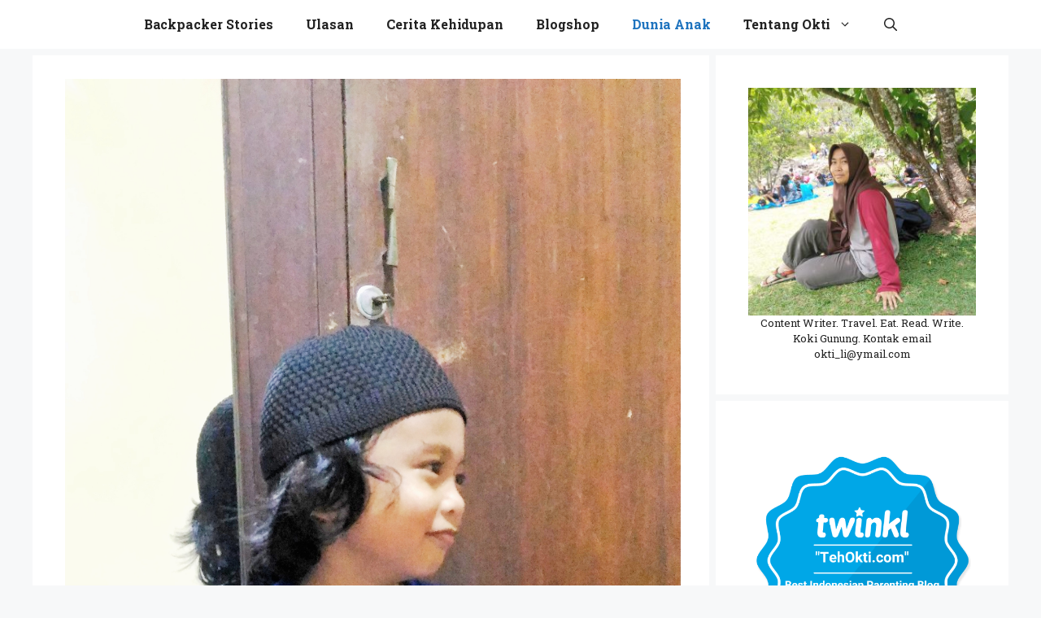

--- FILE ---
content_type: text/html; charset=UTF-8
request_url: https://tehokti.com/anak-hebat-dunia-akhirat.html?replytocom=8966
body_size: 29164
content:
<!DOCTYPE html>
<html lang="en-US">
<head>
	<meta charset="UTF-8">
	<title>Anak Hebat Dunia Akhirat &#8211; Travel Eat Read Write</title>
<meta name='robots' content='max-image-preview:large, noindex, follow' />
	<style>img:is([sizes="auto" i], [sizes^="auto," i]) { contain-intrinsic-size: 3000px 1500px }</style>
	
<!-- Google Tag Manager for WordPress by gtm4wp.com -->
<script data-cfasync="false" data-pagespeed-no-defer>
	var gtm4wp_datalayer_name = "dataLayer";
	var dataLayer = dataLayer || [];
</script>
<!-- End Google Tag Manager for WordPress by gtm4wp.com --><meta name="viewport" content="width=device-width, initial-scale=1"><link href='https://fonts.gstatic.com' crossorigin rel='preconnect' />
<link href='https://fonts.googleapis.com' crossorigin rel='preconnect' />
<link rel="alternate" type="application/rss+xml" title="Travel Eat Read Write &raquo; Feed" href="https://tehokti.com/feed" />
<link rel="alternate" type="application/rss+xml" title="Travel Eat Read Write &raquo; Comments Feed" href="https://tehokti.com/comments/feed" />
<link rel="alternate" type="application/rss+xml" title="Travel Eat Read Write &raquo; Anak Hebat Dunia Akhirat Comments Feed" href="https://tehokti.com/anak-hebat-dunia-akhirat.html/feed" />
		<!-- This site uses the Google Analytics by ExactMetrics plugin v8.11.1 - Using Analytics tracking - https://www.exactmetrics.com/ -->
							<script src="//www.googletagmanager.com/gtag/js?id=G-KCJQSKSWWJ"  data-cfasync="false" data-wpfc-render="false" async></script>
			<script data-cfasync="false" data-wpfc-render="false">
				var em_version = '8.11.1';
				var em_track_user = true;
				var em_no_track_reason = '';
								var ExactMetricsDefaultLocations = {"page_location":"https:\/\/tehokti.com\/anak-hebat-dunia-akhirat.html\/?replytocom=8966"};
								if ( typeof ExactMetricsPrivacyGuardFilter === 'function' ) {
					var ExactMetricsLocations = (typeof ExactMetricsExcludeQuery === 'object') ? ExactMetricsPrivacyGuardFilter( ExactMetricsExcludeQuery ) : ExactMetricsPrivacyGuardFilter( ExactMetricsDefaultLocations );
				} else {
					var ExactMetricsLocations = (typeof ExactMetricsExcludeQuery === 'object') ? ExactMetricsExcludeQuery : ExactMetricsDefaultLocations;
				}

								var disableStrs = [
										'ga-disable-G-KCJQSKSWWJ',
									];

				/* Function to detect opted out users */
				function __gtagTrackerIsOptedOut() {
					for (var index = 0; index < disableStrs.length; index++) {
						if (document.cookie.indexOf(disableStrs[index] + '=true') > -1) {
							return true;
						}
					}

					return false;
				}

				/* Disable tracking if the opt-out cookie exists. */
				if (__gtagTrackerIsOptedOut()) {
					for (var index = 0; index < disableStrs.length; index++) {
						window[disableStrs[index]] = true;
					}
				}

				/* Opt-out function */
				function __gtagTrackerOptout() {
					for (var index = 0; index < disableStrs.length; index++) {
						document.cookie = disableStrs[index] + '=true; expires=Thu, 31 Dec 2099 23:59:59 UTC; path=/';
						window[disableStrs[index]] = true;
					}
				}

				if ('undefined' === typeof gaOptout) {
					function gaOptout() {
						__gtagTrackerOptout();
					}
				}
								window.dataLayer = window.dataLayer || [];

				window.ExactMetricsDualTracker = {
					helpers: {},
					trackers: {},
				};
				if (em_track_user) {
					function __gtagDataLayer() {
						dataLayer.push(arguments);
					}

					function __gtagTracker(type, name, parameters) {
						if (!parameters) {
							parameters = {};
						}

						if (parameters.send_to) {
							__gtagDataLayer.apply(null, arguments);
							return;
						}

						if (type === 'event') {
														parameters.send_to = exactmetrics_frontend.v4_id;
							var hookName = name;
							if (typeof parameters['event_category'] !== 'undefined') {
								hookName = parameters['event_category'] + ':' + name;
							}

							if (typeof ExactMetricsDualTracker.trackers[hookName] !== 'undefined') {
								ExactMetricsDualTracker.trackers[hookName](parameters);
							} else {
								__gtagDataLayer('event', name, parameters);
							}
							
						} else {
							__gtagDataLayer.apply(null, arguments);
						}
					}

					__gtagTracker('js', new Date());
					__gtagTracker('set', {
						'developer_id.dNDMyYj': true,
											});
					if ( ExactMetricsLocations.page_location ) {
						__gtagTracker('set', ExactMetricsLocations);
					}
										__gtagTracker('config', 'G-KCJQSKSWWJ', {"forceSSL":"true"} );
										window.gtag = __gtagTracker;										(function () {
						/* https://developers.google.com/analytics/devguides/collection/analyticsjs/ */
						/* ga and __gaTracker compatibility shim. */
						var noopfn = function () {
							return null;
						};
						var newtracker = function () {
							return new Tracker();
						};
						var Tracker = function () {
							return null;
						};
						var p = Tracker.prototype;
						p.get = noopfn;
						p.set = noopfn;
						p.send = function () {
							var args = Array.prototype.slice.call(arguments);
							args.unshift('send');
							__gaTracker.apply(null, args);
						};
						var __gaTracker = function () {
							var len = arguments.length;
							if (len === 0) {
								return;
							}
							var f = arguments[len - 1];
							if (typeof f !== 'object' || f === null || typeof f.hitCallback !== 'function') {
								if ('send' === arguments[0]) {
									var hitConverted, hitObject = false, action;
									if ('event' === arguments[1]) {
										if ('undefined' !== typeof arguments[3]) {
											hitObject = {
												'eventAction': arguments[3],
												'eventCategory': arguments[2],
												'eventLabel': arguments[4],
												'value': arguments[5] ? arguments[5] : 1,
											}
										}
									}
									if ('pageview' === arguments[1]) {
										if ('undefined' !== typeof arguments[2]) {
											hitObject = {
												'eventAction': 'page_view',
												'page_path': arguments[2],
											}
										}
									}
									if (typeof arguments[2] === 'object') {
										hitObject = arguments[2];
									}
									if (typeof arguments[5] === 'object') {
										Object.assign(hitObject, arguments[5]);
									}
									if ('undefined' !== typeof arguments[1].hitType) {
										hitObject = arguments[1];
										if ('pageview' === hitObject.hitType) {
											hitObject.eventAction = 'page_view';
										}
									}
									if (hitObject) {
										action = 'timing' === arguments[1].hitType ? 'timing_complete' : hitObject.eventAction;
										hitConverted = mapArgs(hitObject);
										__gtagTracker('event', action, hitConverted);
									}
								}
								return;
							}

							function mapArgs(args) {
								var arg, hit = {};
								var gaMap = {
									'eventCategory': 'event_category',
									'eventAction': 'event_action',
									'eventLabel': 'event_label',
									'eventValue': 'event_value',
									'nonInteraction': 'non_interaction',
									'timingCategory': 'event_category',
									'timingVar': 'name',
									'timingValue': 'value',
									'timingLabel': 'event_label',
									'page': 'page_path',
									'location': 'page_location',
									'title': 'page_title',
									'referrer' : 'page_referrer',
								};
								for (arg in args) {
																		if (!(!args.hasOwnProperty(arg) || !gaMap.hasOwnProperty(arg))) {
										hit[gaMap[arg]] = args[arg];
									} else {
										hit[arg] = args[arg];
									}
								}
								return hit;
							}

							try {
								f.hitCallback();
							} catch (ex) {
							}
						};
						__gaTracker.create = newtracker;
						__gaTracker.getByName = newtracker;
						__gaTracker.getAll = function () {
							return [];
						};
						__gaTracker.remove = noopfn;
						__gaTracker.loaded = true;
						window['__gaTracker'] = __gaTracker;
					})();
									} else {
										console.log("");
					(function () {
						function __gtagTracker() {
							return null;
						}

						window['__gtagTracker'] = __gtagTracker;
						window['gtag'] = __gtagTracker;
					})();
									}
			</script>
							<!-- / Google Analytics by ExactMetrics -->
		<script>
window._wpemojiSettings = {"baseUrl":"https:\/\/s.w.org\/images\/core\/emoji\/15.0.3\/72x72\/","ext":".png","svgUrl":"https:\/\/s.w.org\/images\/core\/emoji\/15.0.3\/svg\/","svgExt":".svg","source":{"concatemoji":"https:\/\/tehokti.com\/wp-includes\/js\/wp-emoji-release.min.js?ver=6.7.4"}};
/*! This file is auto-generated */
!function(i,n){var o,s,e;function c(e){try{var t={supportTests:e,timestamp:(new Date).valueOf()};sessionStorage.setItem(o,JSON.stringify(t))}catch(e){}}function p(e,t,n){e.clearRect(0,0,e.canvas.width,e.canvas.height),e.fillText(t,0,0);var t=new Uint32Array(e.getImageData(0,0,e.canvas.width,e.canvas.height).data),r=(e.clearRect(0,0,e.canvas.width,e.canvas.height),e.fillText(n,0,0),new Uint32Array(e.getImageData(0,0,e.canvas.width,e.canvas.height).data));return t.every(function(e,t){return e===r[t]})}function u(e,t,n){switch(t){case"flag":return n(e,"\ud83c\udff3\ufe0f\u200d\u26a7\ufe0f","\ud83c\udff3\ufe0f\u200b\u26a7\ufe0f")?!1:!n(e,"\ud83c\uddfa\ud83c\uddf3","\ud83c\uddfa\u200b\ud83c\uddf3")&&!n(e,"\ud83c\udff4\udb40\udc67\udb40\udc62\udb40\udc65\udb40\udc6e\udb40\udc67\udb40\udc7f","\ud83c\udff4\u200b\udb40\udc67\u200b\udb40\udc62\u200b\udb40\udc65\u200b\udb40\udc6e\u200b\udb40\udc67\u200b\udb40\udc7f");case"emoji":return!n(e,"\ud83d\udc26\u200d\u2b1b","\ud83d\udc26\u200b\u2b1b")}return!1}function f(e,t,n){var r="undefined"!=typeof WorkerGlobalScope&&self instanceof WorkerGlobalScope?new OffscreenCanvas(300,150):i.createElement("canvas"),a=r.getContext("2d",{willReadFrequently:!0}),o=(a.textBaseline="top",a.font="600 32px Arial",{});return e.forEach(function(e){o[e]=t(a,e,n)}),o}function t(e){var t=i.createElement("script");t.src=e,t.defer=!0,i.head.appendChild(t)}"undefined"!=typeof Promise&&(o="wpEmojiSettingsSupports",s=["flag","emoji"],n.supports={everything:!0,everythingExceptFlag:!0},e=new Promise(function(e){i.addEventListener("DOMContentLoaded",e,{once:!0})}),new Promise(function(t){var n=function(){try{var e=JSON.parse(sessionStorage.getItem(o));if("object"==typeof e&&"number"==typeof e.timestamp&&(new Date).valueOf()<e.timestamp+604800&&"object"==typeof e.supportTests)return e.supportTests}catch(e){}return null}();if(!n){if("undefined"!=typeof Worker&&"undefined"!=typeof OffscreenCanvas&&"undefined"!=typeof URL&&URL.createObjectURL&&"undefined"!=typeof Blob)try{var e="postMessage("+f.toString()+"("+[JSON.stringify(s),u.toString(),p.toString()].join(",")+"));",r=new Blob([e],{type:"text/javascript"}),a=new Worker(URL.createObjectURL(r),{name:"wpTestEmojiSupports"});return void(a.onmessage=function(e){c(n=e.data),a.terminate(),t(n)})}catch(e){}c(n=f(s,u,p))}t(n)}).then(function(e){for(var t in e)n.supports[t]=e[t],n.supports.everything=n.supports.everything&&n.supports[t],"flag"!==t&&(n.supports.everythingExceptFlag=n.supports.everythingExceptFlag&&n.supports[t]);n.supports.everythingExceptFlag=n.supports.everythingExceptFlag&&!n.supports.flag,n.DOMReady=!1,n.readyCallback=function(){n.DOMReady=!0}}).then(function(){return e}).then(function(){var e;n.supports.everything||(n.readyCallback(),(e=n.source||{}).concatemoji?t(e.concatemoji):e.wpemoji&&e.twemoji&&(t(e.twemoji),t(e.wpemoji)))}))}((window,document),window._wpemojiSettings);
</script>
<style id='wp-emoji-styles-inline-css'>

	img.wp-smiley, img.emoji {
		display: inline !important;
		border: none !important;
		box-shadow: none !important;
		height: 1em !important;
		width: 1em !important;
		margin: 0 0.07em !important;
		vertical-align: -0.1em !important;
		background: none !important;
		padding: 0 !important;
	}
</style>
<link rel='stylesheet' id='wp-block-library-css' href='https://tehokti.com/wp-includes/css/dist/block-library/style.min.css?ver=6.7.4' media='all' />
<style id='classic-theme-styles-inline-css'>
/*! This file is auto-generated */
.wp-block-button__link{color:#fff;background-color:#32373c;border-radius:9999px;box-shadow:none;text-decoration:none;padding:calc(.667em + 2px) calc(1.333em + 2px);font-size:1.125em}.wp-block-file__button{background:#32373c;color:#fff;text-decoration:none}
</style>
<style id='global-styles-inline-css'>
:root{--wp--preset--aspect-ratio--square: 1;--wp--preset--aspect-ratio--4-3: 4/3;--wp--preset--aspect-ratio--3-4: 3/4;--wp--preset--aspect-ratio--3-2: 3/2;--wp--preset--aspect-ratio--2-3: 2/3;--wp--preset--aspect-ratio--16-9: 16/9;--wp--preset--aspect-ratio--9-16: 9/16;--wp--preset--color--black: #000000;--wp--preset--color--cyan-bluish-gray: #abb8c3;--wp--preset--color--white: #ffffff;--wp--preset--color--pale-pink: #f78da7;--wp--preset--color--vivid-red: #cf2e2e;--wp--preset--color--luminous-vivid-orange: #ff6900;--wp--preset--color--luminous-vivid-amber: #fcb900;--wp--preset--color--light-green-cyan: #7bdcb5;--wp--preset--color--vivid-green-cyan: #00d084;--wp--preset--color--pale-cyan-blue: #8ed1fc;--wp--preset--color--vivid-cyan-blue: #0693e3;--wp--preset--color--vivid-purple: #9b51e0;--wp--preset--color--contrast: var(--contrast);--wp--preset--color--contrast-2: var(--contrast-2);--wp--preset--color--contrast-3: var(--contrast-3);--wp--preset--color--base: var(--base);--wp--preset--color--base-2: var(--base-2);--wp--preset--color--base-3: var(--base-3);--wp--preset--color--accent: var(--accent);--wp--preset--gradient--vivid-cyan-blue-to-vivid-purple: linear-gradient(135deg,rgba(6,147,227,1) 0%,rgb(155,81,224) 100%);--wp--preset--gradient--light-green-cyan-to-vivid-green-cyan: linear-gradient(135deg,rgb(122,220,180) 0%,rgb(0,208,130) 100%);--wp--preset--gradient--luminous-vivid-amber-to-luminous-vivid-orange: linear-gradient(135deg,rgba(252,185,0,1) 0%,rgba(255,105,0,1) 100%);--wp--preset--gradient--luminous-vivid-orange-to-vivid-red: linear-gradient(135deg,rgba(255,105,0,1) 0%,rgb(207,46,46) 100%);--wp--preset--gradient--very-light-gray-to-cyan-bluish-gray: linear-gradient(135deg,rgb(238,238,238) 0%,rgb(169,184,195) 100%);--wp--preset--gradient--cool-to-warm-spectrum: linear-gradient(135deg,rgb(74,234,220) 0%,rgb(151,120,209) 20%,rgb(207,42,186) 40%,rgb(238,44,130) 60%,rgb(251,105,98) 80%,rgb(254,248,76) 100%);--wp--preset--gradient--blush-light-purple: linear-gradient(135deg,rgb(255,206,236) 0%,rgb(152,150,240) 100%);--wp--preset--gradient--blush-bordeaux: linear-gradient(135deg,rgb(254,205,165) 0%,rgb(254,45,45) 50%,rgb(107,0,62) 100%);--wp--preset--gradient--luminous-dusk: linear-gradient(135deg,rgb(255,203,112) 0%,rgb(199,81,192) 50%,rgb(65,88,208) 100%);--wp--preset--gradient--pale-ocean: linear-gradient(135deg,rgb(255,245,203) 0%,rgb(182,227,212) 50%,rgb(51,167,181) 100%);--wp--preset--gradient--electric-grass: linear-gradient(135deg,rgb(202,248,128) 0%,rgb(113,206,126) 100%);--wp--preset--gradient--midnight: linear-gradient(135deg,rgb(2,3,129) 0%,rgb(40,116,252) 100%);--wp--preset--font-size--small: 13px;--wp--preset--font-size--medium: 20px;--wp--preset--font-size--large: 36px;--wp--preset--font-size--x-large: 42px;--wp--preset--spacing--20: 0.44rem;--wp--preset--spacing--30: 0.67rem;--wp--preset--spacing--40: 1rem;--wp--preset--spacing--50: 1.5rem;--wp--preset--spacing--60: 2.25rem;--wp--preset--spacing--70: 3.38rem;--wp--preset--spacing--80: 5.06rem;--wp--preset--shadow--natural: 6px 6px 9px rgba(0, 0, 0, 0.2);--wp--preset--shadow--deep: 12px 12px 50px rgba(0, 0, 0, 0.4);--wp--preset--shadow--sharp: 6px 6px 0px rgba(0, 0, 0, 0.2);--wp--preset--shadow--outlined: 6px 6px 0px -3px rgba(255, 255, 255, 1), 6px 6px rgba(0, 0, 0, 1);--wp--preset--shadow--crisp: 6px 6px 0px rgba(0, 0, 0, 1);}:where(.is-layout-flex){gap: 0.5em;}:where(.is-layout-grid){gap: 0.5em;}body .is-layout-flex{display: flex;}.is-layout-flex{flex-wrap: wrap;align-items: center;}.is-layout-flex > :is(*, div){margin: 0;}body .is-layout-grid{display: grid;}.is-layout-grid > :is(*, div){margin: 0;}:where(.wp-block-columns.is-layout-flex){gap: 2em;}:where(.wp-block-columns.is-layout-grid){gap: 2em;}:where(.wp-block-post-template.is-layout-flex){gap: 1.25em;}:where(.wp-block-post-template.is-layout-grid){gap: 1.25em;}.has-black-color{color: var(--wp--preset--color--black) !important;}.has-cyan-bluish-gray-color{color: var(--wp--preset--color--cyan-bluish-gray) !important;}.has-white-color{color: var(--wp--preset--color--white) !important;}.has-pale-pink-color{color: var(--wp--preset--color--pale-pink) !important;}.has-vivid-red-color{color: var(--wp--preset--color--vivid-red) !important;}.has-luminous-vivid-orange-color{color: var(--wp--preset--color--luminous-vivid-orange) !important;}.has-luminous-vivid-amber-color{color: var(--wp--preset--color--luminous-vivid-amber) !important;}.has-light-green-cyan-color{color: var(--wp--preset--color--light-green-cyan) !important;}.has-vivid-green-cyan-color{color: var(--wp--preset--color--vivid-green-cyan) !important;}.has-pale-cyan-blue-color{color: var(--wp--preset--color--pale-cyan-blue) !important;}.has-vivid-cyan-blue-color{color: var(--wp--preset--color--vivid-cyan-blue) !important;}.has-vivid-purple-color{color: var(--wp--preset--color--vivid-purple) !important;}.has-black-background-color{background-color: var(--wp--preset--color--black) !important;}.has-cyan-bluish-gray-background-color{background-color: var(--wp--preset--color--cyan-bluish-gray) !important;}.has-white-background-color{background-color: var(--wp--preset--color--white) !important;}.has-pale-pink-background-color{background-color: var(--wp--preset--color--pale-pink) !important;}.has-vivid-red-background-color{background-color: var(--wp--preset--color--vivid-red) !important;}.has-luminous-vivid-orange-background-color{background-color: var(--wp--preset--color--luminous-vivid-orange) !important;}.has-luminous-vivid-amber-background-color{background-color: var(--wp--preset--color--luminous-vivid-amber) !important;}.has-light-green-cyan-background-color{background-color: var(--wp--preset--color--light-green-cyan) !important;}.has-vivid-green-cyan-background-color{background-color: var(--wp--preset--color--vivid-green-cyan) !important;}.has-pale-cyan-blue-background-color{background-color: var(--wp--preset--color--pale-cyan-blue) !important;}.has-vivid-cyan-blue-background-color{background-color: var(--wp--preset--color--vivid-cyan-blue) !important;}.has-vivid-purple-background-color{background-color: var(--wp--preset--color--vivid-purple) !important;}.has-black-border-color{border-color: var(--wp--preset--color--black) !important;}.has-cyan-bluish-gray-border-color{border-color: var(--wp--preset--color--cyan-bluish-gray) !important;}.has-white-border-color{border-color: var(--wp--preset--color--white) !important;}.has-pale-pink-border-color{border-color: var(--wp--preset--color--pale-pink) !important;}.has-vivid-red-border-color{border-color: var(--wp--preset--color--vivid-red) !important;}.has-luminous-vivid-orange-border-color{border-color: var(--wp--preset--color--luminous-vivid-orange) !important;}.has-luminous-vivid-amber-border-color{border-color: var(--wp--preset--color--luminous-vivid-amber) !important;}.has-light-green-cyan-border-color{border-color: var(--wp--preset--color--light-green-cyan) !important;}.has-vivid-green-cyan-border-color{border-color: var(--wp--preset--color--vivid-green-cyan) !important;}.has-pale-cyan-blue-border-color{border-color: var(--wp--preset--color--pale-cyan-blue) !important;}.has-vivid-cyan-blue-border-color{border-color: var(--wp--preset--color--vivid-cyan-blue) !important;}.has-vivid-purple-border-color{border-color: var(--wp--preset--color--vivid-purple) !important;}.has-vivid-cyan-blue-to-vivid-purple-gradient-background{background: var(--wp--preset--gradient--vivid-cyan-blue-to-vivid-purple) !important;}.has-light-green-cyan-to-vivid-green-cyan-gradient-background{background: var(--wp--preset--gradient--light-green-cyan-to-vivid-green-cyan) !important;}.has-luminous-vivid-amber-to-luminous-vivid-orange-gradient-background{background: var(--wp--preset--gradient--luminous-vivid-amber-to-luminous-vivid-orange) !important;}.has-luminous-vivid-orange-to-vivid-red-gradient-background{background: var(--wp--preset--gradient--luminous-vivid-orange-to-vivid-red) !important;}.has-very-light-gray-to-cyan-bluish-gray-gradient-background{background: var(--wp--preset--gradient--very-light-gray-to-cyan-bluish-gray) !important;}.has-cool-to-warm-spectrum-gradient-background{background: var(--wp--preset--gradient--cool-to-warm-spectrum) !important;}.has-blush-light-purple-gradient-background{background: var(--wp--preset--gradient--blush-light-purple) !important;}.has-blush-bordeaux-gradient-background{background: var(--wp--preset--gradient--blush-bordeaux) !important;}.has-luminous-dusk-gradient-background{background: var(--wp--preset--gradient--luminous-dusk) !important;}.has-pale-ocean-gradient-background{background: var(--wp--preset--gradient--pale-ocean) !important;}.has-electric-grass-gradient-background{background: var(--wp--preset--gradient--electric-grass) !important;}.has-midnight-gradient-background{background: var(--wp--preset--gradient--midnight) !important;}.has-small-font-size{font-size: var(--wp--preset--font-size--small) !important;}.has-medium-font-size{font-size: var(--wp--preset--font-size--medium) !important;}.has-large-font-size{font-size: var(--wp--preset--font-size--large) !important;}.has-x-large-font-size{font-size: var(--wp--preset--font-size--x-large) !important;}
:where(.wp-block-post-template.is-layout-flex){gap: 1.25em;}:where(.wp-block-post-template.is-layout-grid){gap: 1.25em;}
:where(.wp-block-columns.is-layout-flex){gap: 2em;}:where(.wp-block-columns.is-layout-grid){gap: 2em;}
:root :where(.wp-block-pullquote){font-size: 1.5em;line-height: 1.6;}
</style>
<link rel='stylesheet' id='ez-toc-css' href='https://tehokti.com/wp-content/plugins/easy-table-of-contents/assets/css/screen.min.css?ver=2.0.75' media='all' />
<style id='ez-toc-inline-css'>
div#ez-toc-container .ez-toc-title {font-size: 120%;}div#ez-toc-container .ez-toc-title {font-weight: 500;}div#ez-toc-container ul li , div#ez-toc-container ul li a {font-size: 95%;}div#ez-toc-container ul li , div#ez-toc-container ul li a {font-weight: 500;}div#ez-toc-container nav ul ul li {font-size: 90%;}
.ez-toc-container-direction {direction: ltr;}.ez-toc-counter ul{counter-reset: item ;}.ez-toc-counter nav ul li a::before {content: counters(item, '.', decimal) '. ';display: inline-block;counter-increment: item;flex-grow: 0;flex-shrink: 0;margin-right: .2em; float: left; }.ez-toc-widget-direction {direction: ltr;}.ez-toc-widget-container ul{counter-reset: item ;}.ez-toc-widget-container nav ul li a::before {content: counters(item, '.', decimal) '. ';display: inline-block;counter-increment: item;flex-grow: 0;flex-shrink: 0;margin-right: .2em; float: left; }
</style>
<link rel='stylesheet' id='generate-comments-css' href='https://tehokti.com/wp-content/themes/generatepress/assets/css/components/comments.min.css?ver=3.5.1' media='all' />
<link rel='stylesheet' id='generate-style-css' href='https://tehokti.com/wp-content/themes/generatepress/assets/css/main.min.css?ver=3.5.1' media='all' />
<style id='generate-style-inline-css'>
body{background-color:var(--base-2);color:var(--contrast);}a{color:var(--accent);}a{text-decoration:underline;}.entry-title a, .site-branding a, a.button, .wp-block-button__link, .main-navigation a{text-decoration:none;}a:hover, a:focus, a:active{color:var(--contrast);}.wp-block-group__inner-container{max-width:1200px;margin-left:auto;margin-right:auto;}.navigation-search{position:absolute;left:-99999px;pointer-events:none;visibility:hidden;z-index:20;width:100%;top:0;transition:opacity 100ms ease-in-out;opacity:0;}.navigation-search.nav-search-active{left:0;right:0;pointer-events:auto;visibility:visible;opacity:1;}.navigation-search input[type="search"]{outline:0;border:0;vertical-align:bottom;line-height:1;opacity:0.9;width:100%;z-index:20;border-radius:0;-webkit-appearance:none;height:60px;}.navigation-search input::-ms-clear{display:none;width:0;height:0;}.navigation-search input::-ms-reveal{display:none;width:0;height:0;}.navigation-search input::-webkit-search-decoration, .navigation-search input::-webkit-search-cancel-button, .navigation-search input::-webkit-search-results-button, .navigation-search input::-webkit-search-results-decoration{display:none;}.gen-sidebar-nav .navigation-search{top:auto;bottom:0;}:root{--contrast:#222222;--contrast-2:#575760;--contrast-3:#b2b2be;--base:#f0f0f0;--base-2:#f7f8f9;--base-3:#ffffff;--accent:#1e73be;}:root .has-contrast-color{color:var(--contrast);}:root .has-contrast-background-color{background-color:var(--contrast);}:root .has-contrast-2-color{color:var(--contrast-2);}:root .has-contrast-2-background-color{background-color:var(--contrast-2);}:root .has-contrast-3-color{color:var(--contrast-3);}:root .has-contrast-3-background-color{background-color:var(--contrast-3);}:root .has-base-color{color:var(--base);}:root .has-base-background-color{background-color:var(--base);}:root .has-base-2-color{color:var(--base-2);}:root .has-base-2-background-color{background-color:var(--base-2);}:root .has-base-3-color{color:var(--base-3);}:root .has-base-3-background-color{background-color:var(--base-3);}:root .has-accent-color{color:var(--accent);}:root .has-accent-background-color{background-color:var(--accent);}body, button, input, select, textarea{font-family:Roboto Slab, serif;}.main-navigation a, .main-navigation .menu-toggle, .main-navigation .menu-bar-items{font-family:Roboto Slab, serif;font-weight:bold;text-transform:initial;font-size:16px;letter-spacing:-0.06px;}h1, h2, h3, h4, h5, h6{font-family:Roboto Slab, serif;font-weight:800;}.top-bar{background-color:#636363;color:#ffffff;}.top-bar a{color:#ffffff;}.top-bar a:hover{color:#303030;}.site-header{background-color:var(--base-3);}.main-title a,.main-title a:hover{color:var(--contrast);}.site-description{color:var(--contrast-2);}.mobile-menu-control-wrapper .menu-toggle,.mobile-menu-control-wrapper .menu-toggle:hover,.mobile-menu-control-wrapper .menu-toggle:focus,.has-inline-mobile-toggle #site-navigation.toggled{background-color:rgba(0, 0, 0, 0.02);}.main-navigation,.main-navigation ul ul{background-color:var(--base-3);}.main-navigation .main-nav ul li a, .main-navigation .menu-toggle, .main-navigation .menu-bar-items{color:var(--contrast);}.main-navigation .main-nav ul li:not([class*="current-menu-"]):hover > a, .main-navigation .main-nav ul li:not([class*="current-menu-"]):focus > a, .main-navigation .main-nav ul li.sfHover:not([class*="current-menu-"]) > a, .main-navigation .menu-bar-item:hover > a, .main-navigation .menu-bar-item.sfHover > a{color:var(--accent);}button.menu-toggle:hover,button.menu-toggle:focus{color:var(--contrast);}.main-navigation .main-nav ul li[class*="current-menu-"] > a{color:var(--accent);}.navigation-search input[type="search"],.navigation-search input[type="search"]:active, .navigation-search input[type="search"]:focus, .main-navigation .main-nav ul li.search-item.active > a, .main-navigation .menu-bar-items .search-item.active > a{color:var(--accent);}.main-navigation ul ul{background-color:var(--base);}.separate-containers .inside-article, .separate-containers .comments-area, .separate-containers .page-header, .one-container .container, .separate-containers .paging-navigation, .inside-page-header{background-color:var(--base-3);}.entry-title a{color:var(--contrast);}.entry-title a:hover{color:var(--contrast-2);}.entry-meta{color:var(--contrast-2);}.sidebar .widget{background-color:var(--base-3);}.footer-widgets{background-color:var(--base-3);}.site-info{background-color:var(--base-3);}input[type="text"],input[type="email"],input[type="url"],input[type="password"],input[type="search"],input[type="tel"],input[type="number"],textarea,select{color:var(--contrast);background-color:var(--base-2);border-color:var(--base);}input[type="text"]:focus,input[type="email"]:focus,input[type="url"]:focus,input[type="password"]:focus,input[type="search"]:focus,input[type="tel"]:focus,input[type="number"]:focus,textarea:focus,select:focus{color:var(--contrast);background-color:var(--base-2);border-color:var(--contrast-3);}button,html input[type="button"],input[type="reset"],input[type="submit"],a.button,a.wp-block-button__link:not(.has-background){color:#ffffff;background-color:#55555e;}button:hover,html input[type="button"]:hover,input[type="reset"]:hover,input[type="submit"]:hover,a.button:hover,button:focus,html input[type="button"]:focus,input[type="reset"]:focus,input[type="submit"]:focus,a.button:focus,a.wp-block-button__link:not(.has-background):active,a.wp-block-button__link:not(.has-background):focus,a.wp-block-button__link:not(.has-background):hover{color:#ffffff;background-color:#3f4047;}a.generate-back-to-top{background-color:rgba( 0,0,0,0.4 );color:#ffffff;}a.generate-back-to-top:hover,a.generate-back-to-top:focus{background-color:rgba( 0,0,0,0.6 );color:#ffffff;}:root{--gp-search-modal-bg-color:var(--base-3);--gp-search-modal-text-color:var(--contrast);--gp-search-modal-overlay-bg-color:rgba(0,0,0,0.2);}@media (max-width: 768px){.main-navigation .menu-bar-item:hover > a, .main-navigation .menu-bar-item.sfHover > a{background:none;color:var(--contrast);}}.nav-below-header .main-navigation .inside-navigation.grid-container, .nav-above-header .main-navigation .inside-navigation.grid-container{padding:0px 20px 0px 20px;}.separate-containers .inside-article, .separate-containers .comments-area, .separate-containers .page-header, .separate-containers .paging-navigation, .one-container .site-content, .inside-page-header{padding:29px 35px 34px 40px;}.site-main .wp-block-group__inner-container{padding:29px 35px 34px 40px;}.separate-containers .paging-navigation{padding-top:20px;padding-bottom:20px;}.entry-content .alignwide, body:not(.no-sidebar) .entry-content .alignfull{margin-left:-40px;width:calc(100% + 75px);max-width:calc(100% + 75px);}.one-container.right-sidebar .site-main,.one-container.both-right .site-main{margin-right:35px;}.one-container.both-sidebars .site-main{margin:0px 35px 0px 40px;}.sidebar .widget, .page-header, .widget-area .main-navigation, .site-main > *{margin-bottom:8px;}.separate-containers .site-main{margin:8px;}.both-right .inside-left-sidebar,.both-left .inside-left-sidebar{margin-right:4px;}.both-right .inside-right-sidebar,.both-left .inside-right-sidebar{margin-left:4px;}.one-container.archive .post:not(:last-child):not(.is-loop-template-item), .one-container.blog .post:not(:last-child):not(.is-loop-template-item){padding-bottom:34px;}.separate-containers .featured-image{margin-top:8px;}.separate-containers .inside-right-sidebar, .separate-containers .inside-left-sidebar{margin-top:8px;margin-bottom:8px;}.rtl .menu-item-has-children .dropdown-menu-toggle{padding-left:20px;}.rtl .main-navigation .main-nav ul li.menu-item-has-children > a{padding-right:20px;}@media (max-width:768px){.separate-containers .inside-article, .separate-containers .comments-area, .separate-containers .page-header, .separate-containers .paging-navigation, .one-container .site-content, .inside-page-header{padding:30px;}.site-main .wp-block-group__inner-container{padding:30px;}.inside-top-bar{padding-right:30px;padding-left:30px;}.inside-header{padding-right:30px;padding-left:30px;}.widget-area .widget{padding-top:30px;padding-right:30px;padding-bottom:30px;padding-left:30px;}.footer-widgets-container{padding-top:30px;padding-right:30px;padding-bottom:30px;padding-left:30px;}.inside-site-info{padding-right:30px;padding-left:30px;}.entry-content .alignwide, body:not(.no-sidebar) .entry-content .alignfull{margin-left:-30px;width:calc(100% + 60px);max-width:calc(100% + 60px);}.one-container .site-main .paging-navigation{margin-bottom:8px;}}/* End cached CSS */.is-right-sidebar{width:30%;}.is-left-sidebar{width:30%;}.site-content .content-area{width:70%;}@media (max-width: 768px){.main-navigation .menu-toggle,.sidebar-nav-mobile:not(#sticky-placeholder){display:block;}.main-navigation ul,.gen-sidebar-nav,.main-navigation:not(.slideout-navigation):not(.toggled) .main-nav > ul,.has-inline-mobile-toggle #site-navigation .inside-navigation > *:not(.navigation-search):not(.main-nav){display:none;}.nav-align-right .inside-navigation,.nav-align-center .inside-navigation{justify-content:space-between;}}
.dynamic-author-image-rounded{border-radius:100%;}.dynamic-featured-image, .dynamic-author-image{vertical-align:middle;}.one-container.blog .dynamic-content-template:not(:last-child), .one-container.archive .dynamic-content-template:not(:last-child){padding-bottom:0px;}.dynamic-entry-excerpt > p:last-child{margin-bottom:0px;}
.main-navigation .main-nav ul li a,.menu-toggle,.main-navigation .menu-bar-item > a{transition: line-height 300ms ease}.main-navigation.toggled .main-nav > ul{background-color: var(--base-3)}.sticky-enabled .gen-sidebar-nav.is_stuck .main-navigation {margin-bottom: 0px;}.sticky-enabled .gen-sidebar-nav.is_stuck {z-index: 500;}.sticky-enabled .main-navigation.is_stuck {box-shadow: 0 2px 2px -2px rgba(0, 0, 0, .2);}.navigation-stick:not(.gen-sidebar-nav) {left: 0;right: 0;width: 100% !important;}.both-sticky-menu .main-navigation:not(#mobile-header).toggled .main-nav > ul,.mobile-sticky-menu .main-navigation:not(#mobile-header).toggled .main-nav > ul,.mobile-header-sticky #mobile-header.toggled .main-nav > ul {position: absolute;left: 0;right: 0;z-index: 999;}.nav-float-right .navigation-stick {width: 100% !important;left: 0;}.nav-float-right .navigation-stick .navigation-branding {margin-right: auto;}.main-navigation.has-sticky-branding:not(.grid-container) .inside-navigation:not(.grid-container) .navigation-branding{margin-left: 10px;}
.post-image:not(:first-child), .page-content:not(:first-child), .entry-content:not(:first-child), .entry-summary:not(:first-child), footer.entry-meta{margin-top:1.5em;}.post-image-above-header .inside-article div.featured-image, .post-image-above-header .inside-article div.post-image{margin-bottom:1.5em;}
</style>
<link rel='stylesheet' id='generate-google-fonts-css' href='https://fonts.googleapis.com/css?family=Roboto+Slab%3A100%2C200%2C300%2Cregular%2C500%2C600%2C700%2C800%2C900&#038;display=auto&#038;ver=3.5.1' media='all' />
<link rel='stylesheet' id='simple-social-icons-font-css' href='https://tehokti.com/wp-content/plugins/simple-social-icons/css/style.css?ver=3.0.2' media='all' />
<link rel='stylesheet' id='generate-blog-images-css' href='https://tehokti.com/wp-content/plugins/gp-premium/blog/functions/css/featured-images.min.css?ver=2.4.0' media='all' />
<link rel='stylesheet' id='generate-navigation-branding-css' href='https://tehokti.com/wp-content/plugins/gp-premium/menu-plus/functions/css/navigation-branding-flex.min.css?ver=2.4.0' media='all' />
<style id='generate-navigation-branding-inline-css'>
.main-navigation.has-branding .inside-navigation.grid-container, .main-navigation.has-branding.grid-container .inside-navigation:not(.grid-container){padding:0px 35px 0px 40px;}.main-navigation.has-branding:not(.grid-container) .inside-navigation:not(.grid-container) .navigation-branding{margin-left:10px;}.navigation-branding img, .site-logo.mobile-header-logo img{height:60px;width:auto;}.navigation-branding .main-title{line-height:60px;}@media (max-width: 768px){.main-navigation.has-branding.nav-align-center .menu-bar-items, .main-navigation.has-sticky-branding.navigation-stick.nav-align-center .menu-bar-items{margin-left:auto;}.navigation-branding{margin-right:auto;margin-left:10px;}.navigation-branding .main-title, .mobile-header-navigation .site-logo{margin-left:10px;}.main-navigation.has-branding .inside-navigation.grid-container{padding:0px;}}
</style>
<script src="https://tehokti.com/wp-includes/js/jquery/jquery.min.js?ver=3.7.1" id="jquery-core-js"></script>
<script src="https://tehokti.com/wp-content/plugins/google-analytics-dashboard-for-wp/assets/js/frontend-gtag.min.js?ver=8.11.1" id="exactmetrics-frontend-script-js" async data-wp-strategy="async"></script>
<script data-cfasync="false" data-wpfc-render="false" id='exactmetrics-frontend-script-js-extra'>var exactmetrics_frontend = {"js_events_tracking":"true","download_extensions":"zip,mp3,mpeg,pdf,docx,pptx,xlsx,rar","inbound_paths":"[{\"path\":\"\\\/go\\\/\",\"label\":\"affiliate\"},{\"path\":\"\\\/recommend\\\/\",\"label\":\"affiliate\"}]","home_url":"https:\/\/tehokti.com","hash_tracking":"false","v4_id":"G-KCJQSKSWWJ"};</script>
<script src="https://tehokti.com/wp-content/plugins/related-posts-thumbnails/assets/js/front.min.js?ver=4.3.1" id="rpt_front_style-js"></script>
<script src="https://tehokti.com/wp-includes/js/jquery/jquery-migrate.min.js?ver=3.4.1" id="jquery-migrate-js"></script>
<script src="https://tehokti.com/wp-content/plugins/related-posts-thumbnails/assets/js/lazy-load.js?ver=4.3.1" id="rpt-lazy-load-js"></script>
<link rel="https://api.w.org/" href="https://tehokti.com/wp-json/" /><link rel="alternate" title="JSON" type="application/json" href="https://tehokti.com/wp-json/wp/v2/posts/5816" /><link rel="EditURI" type="application/rsd+xml" title="RSD" href="https://tehokti.com/xmlrpc.php?rsd" />
<meta name="generator" content="WordPress 6.7.4" />
<link rel="canonical" href="https://tehokti.com/anak-hebat-dunia-akhirat.html" />
<link rel='shortlink' href='https://tehokti.com/?p=5816' />
<link rel="alternate" title="oEmbed (JSON)" type="application/json+oembed" href="https://tehokti.com/wp-json/oembed/1.0/embed?url=https%3A%2F%2Ftehokti.com%2Fanak-hebat-dunia-akhirat.html" />
<link rel="alternate" title="oEmbed (XML)" type="text/xml+oembed" href="https://tehokti.com/wp-json/oembed/1.0/embed?url=https%3A%2F%2Ftehokti.com%2Fanak-hebat-dunia-akhirat.html&#038;format=xml" />
        <style>
            #related_posts_thumbnails li {
                border-right: 1px solid #dddddd;
                background-color: #ffffff            }

            #related_posts_thumbnails li:hover {
                background-color: #eeeeee;
            }

            .relpost_content {
                font-size: 12px;
                color: #333333;
            }

            .relpost-block-single {
                background-color: #ffffff;
                border-right: 1px solid #dddddd;
                border-left: 1px solid #dddddd;
                margin-right: -1px;
            }

            .relpost-block-single:hover {
                background-color: #eeeeee;
            }
        </style>

        
<!-- Google Tag Manager for WordPress by gtm4wp.com -->
<!-- GTM Container placement set to automatic -->
<script data-cfasync="false" data-pagespeed-no-defer>
	var dataLayer_content = {"pagePostType":"post","pagePostType2":"single-post","pageCategory":["dunia-anak"],"pageAttributes":["pendidikan-anak","pendidikan-karakter","tanggap-yang-lengkap"],"pagePostAuthor":"tetehokti"};
	dataLayer.push( dataLayer_content );
</script>
<script data-cfasync="false" data-pagespeed-no-defer>
(function(w,d,s,l,i){w[l]=w[l]||[];w[l].push({'gtm.start':
new Date().getTime(),event:'gtm.js'});var f=d.getElementsByTagName(s)[0],
j=d.createElement(s),dl=l!='dataLayer'?'&l='+l:'';j.async=true;j.src=
'//www.googletagmanager.com/gtm.js?id='+i+dl;f.parentNode.insertBefore(j,f);
})(window,document,'script','dataLayer','GTM-PKPRR7K');
</script>
<!-- End Google Tag Manager for WordPress by gtm4wp.com --><link rel="pingback" href="https://tehokti.com/xmlrpc.php">
<style>.recentcomments a{display:inline !important;padding:0 !important;margin:0 !important;}</style>		<style id="wp-custom-css">
			.entry-title {
    margin-bottom: 0;
    font-size: 30px;
    text-align: center;
}
.entry-meta {
    text-align: center;
}

footer.entry-meta {
    display: none;
}
div#like-post-wrapper-110280604-12531-62baa6daece16 {
    display: none!important;
}		</style>
		</head>

<body class="post-template-default single single-post postid-5816 single-format-standard wp-embed-responsive post-image-above-header post-image-aligned-center sticky-menu-fade sticky-enabled both-sticky-menu right-sidebar nav-below-header separate-containers nav-search-enabled header-aligned-center dropdown-hover featured-image-active" itemtype="https://schema.org/Blog" itemscope>
	
<!-- GTM Container placement set to automatic -->
<!-- Google Tag Manager (noscript) -->
				<noscript><iframe src="https://www.googletagmanager.com/ns.html?id=GTM-PKPRR7K" height="0" width="0" style="display:none;visibility:hidden" aria-hidden="true"></iframe></noscript>
<!-- End Google Tag Manager (noscript) -->
<!-- GTM Container placement set to automatic -->
<!-- Google Tag Manager (noscript) --><a class="screen-reader-text skip-link" href="#content" title="Skip to content">Skip to content</a>		<nav class="main-navigation nav-align-center has-menu-bar-items sub-menu-left" id="site-navigation" aria-label="Primary"  itemtype="https://schema.org/SiteNavigationElement" itemscope>
			<div class="inside-navigation">
				<form method="get" class="search-form navigation-search" action="https://tehokti.com/">
					<input type="search" class="search-field" value="" name="s" title="Search" />
				</form>				<button class="menu-toggle" aria-controls="primary-menu" aria-expanded="false">
					<span class="gp-icon icon-menu-bars"><svg viewBox="0 0 512 512" aria-hidden="true" xmlns="http://www.w3.org/2000/svg" width="1em" height="1em"><path d="M0 96c0-13.255 10.745-24 24-24h464c13.255 0 24 10.745 24 24s-10.745 24-24 24H24c-13.255 0-24-10.745-24-24zm0 160c0-13.255 10.745-24 24-24h464c13.255 0 24 10.745 24 24s-10.745 24-24 24H24c-13.255 0-24-10.745-24-24zm0 160c0-13.255 10.745-24 24-24h464c13.255 0 24 10.745 24 24s-10.745 24-24 24H24c-13.255 0-24-10.745-24-24z" /></svg><svg viewBox="0 0 512 512" aria-hidden="true" xmlns="http://www.w3.org/2000/svg" width="1em" height="1em"><path d="M71.029 71.029c9.373-9.372 24.569-9.372 33.942 0L256 222.059l151.029-151.03c9.373-9.372 24.569-9.372 33.942 0 9.372 9.373 9.372 24.569 0 33.942L289.941 256l151.03 151.029c9.372 9.373 9.372 24.569 0 33.942-9.373 9.372-24.569 9.372-33.942 0L256 289.941l-151.029 151.03c-9.373 9.372-24.569 9.372-33.942 0-9.372-9.373-9.372-24.569 0-33.942L222.059 256 71.029 104.971c-9.372-9.373-9.372-24.569 0-33.942z" /></svg></span><span class="mobile-menu">Menu</span>				</button>
				<div id="primary-menu" class="main-nav"><ul id="menu-teh-okti" class=" menu sf-menu"><li id="menu-item-12615" class="menu-item menu-item-type-taxonomy menu-item-object-category menu-item-12615"><a href="https://tehokti.com/category/backpacker-stories">Backpacker Stories</a></li>
<li id="menu-item-12616" class="menu-item menu-item-type-taxonomy menu-item-object-category menu-item-12616"><a href="https://tehokti.com/category/ulasan">Ulasan</a></li>
<li id="menu-item-12617" class="menu-item menu-item-type-taxonomy menu-item-object-category menu-item-12617"><a href="https://tehokti.com/category/cerita-kehidupan">Cerita Kehidupan</a></li>
<li id="menu-item-12624" class="menu-item menu-item-type-taxonomy menu-item-object-category menu-item-12624"><a href="https://tehokti.com/category/blogshop">Blogshop</a></li>
<li id="menu-item-12623" class="menu-item menu-item-type-taxonomy menu-item-object-category current-post-ancestor current-menu-parent current-post-parent menu-item-12623"><a href="https://tehokti.com/category/dunia-anak">Dunia Anak</a></li>
<li id="menu-item-12618" class="menu-item menu-item-type-post_type menu-item-object-page menu-item-has-children menu-item-12618"><a href="https://tehokti.com/tentang-okti">Tentang Okti<span role="presentation" class="dropdown-menu-toggle"><span class="gp-icon icon-arrow"><svg viewBox="0 0 330 512" aria-hidden="true" xmlns="http://www.w3.org/2000/svg" width="1em" height="1em"><path d="M305.913 197.085c0 2.266-1.133 4.815-2.833 6.514L171.087 335.593c-1.7 1.7-4.249 2.832-6.515 2.832s-4.815-1.133-6.515-2.832L26.064 203.599c-1.7-1.7-2.832-4.248-2.832-6.514s1.132-4.816 2.832-6.515l14.162-14.163c1.7-1.699 3.966-2.832 6.515-2.832 2.266 0 4.815 1.133 6.515 2.832l111.316 111.317 111.316-111.317c1.7-1.699 4.249-2.832 6.515-2.832s4.815 1.133 6.515 2.832l14.162 14.163c1.7 1.7 2.833 4.249 2.833 6.515z" /></svg></span></span></a>
<ul class="sub-menu">
	<li id="menu-item-12620" class="menu-item menu-item-type-post_type menu-item-object-page menu-item-12620"><a href="https://tehokti.com/karya-prestasi">Karya &#038; Prestasi</a></li>
	<li id="menu-item-12621" class="menu-item menu-item-type-post_type menu-item-object-page menu-item-12621"><a href="https://tehokti.com/okti-dan-buku">Okti dan Buku</a></li>
	<li id="menu-item-12619" class="menu-item menu-item-type-post_type menu-item-object-page menu-item-12619"><a href="https://tehokti.com/sample-page-2">Tentang Okti</a></li>
</ul>
</li>
</ul></div><div class="menu-bar-items"><span class="menu-bar-item search-item"><a aria-label="Open Search Bar" href="#"><span class="gp-icon icon-search"><svg viewBox="0 0 512 512" aria-hidden="true" xmlns="http://www.w3.org/2000/svg" width="1em" height="1em"><path fill-rule="evenodd" clip-rule="evenodd" d="M208 48c-88.366 0-160 71.634-160 160s71.634 160 160 160 160-71.634 160-160S296.366 48 208 48zM0 208C0 93.125 93.125 0 208 0s208 93.125 208 208c0 48.741-16.765 93.566-44.843 129.024l133.826 134.018c9.366 9.379 9.355 24.575-.025 33.941-9.379 9.366-24.575 9.355-33.941-.025L337.238 370.987C301.747 399.167 256.839 416 208 416 93.125 416 0 322.875 0 208z" /></svg><svg viewBox="0 0 512 512" aria-hidden="true" xmlns="http://www.w3.org/2000/svg" width="1em" height="1em"><path d="M71.029 71.029c9.373-9.372 24.569-9.372 33.942 0L256 222.059l151.029-151.03c9.373-9.372 24.569-9.372 33.942 0 9.372 9.373 9.372 24.569 0 33.942L289.941 256l151.03 151.029c9.372 9.373 9.372 24.569 0 33.942-9.373 9.372-24.569 9.372-33.942 0L256 289.941l-151.029 151.03c-9.373 9.372-24.569 9.372-33.942 0-9.372-9.373-9.372-24.569 0-33.942L222.059 256 71.029 104.971c-9.372-9.373-9.372-24.569 0-33.942z" /></svg></span></a></span></div>			</div>
		</nav>
		
	<div class="site grid-container container hfeed" id="page">
				<div class="site-content" id="content">
			
	<div class="content-area" id="primary">
		<main class="site-main" id="main">
			
<article id="post-5816" class="post-5816 post type-post status-publish format-standard has-post-thumbnail hentry category-dunia-anak tag-pendidikan-anak tag-pendidikan-karakter tag-tanggap-yang-lengkap" itemtype="https://schema.org/CreativeWork" itemscope>
	<div class="inside-article">
		<div class="featured-image  page-header-image-single ">
				<img width="2134" height="3592" src="https://tehokti.com/wp-content/uploads/P_20180401_191813-01.jpeg" class="attachment-full size-full" alt="" itemprop="image" decoding="async" fetchpriority="high" srcset="https://tehokti.com/wp-content/uploads/P_20180401_191813-01.jpeg 2134w, https://tehokti.com/wp-content/uploads/P_20180401_191813-01-178x300.jpeg 178w, https://tehokti.com/wp-content/uploads/P_20180401_191813-01-608x1024.jpeg 608w" sizes="(max-width: 2134px) 100vw, 2134px" />
			</div>			<header class="entry-header">
				<h1 class="entry-title" itemprop="headline">Anak Hebat Dunia Akhirat</h1>		<div class="entry-meta">
			<span class="posted-on"><time class="updated" datetime="2020-01-04T14:59:46+07:00" itemprop="dateModified">January 4, 2020</time><time class="entry-date published" datetime="2018-06-05T12:36:47+07:00" itemprop="datePublished">June 5, 2018</time></span> <span class="byline">by <span class="author vcard" itemprop="author" itemtype="https://schema.org/Person" itemscope><a class="url fn n" href="https://tehokti.com/author/tetehokti" title="View all posts by tetehokti" rel="author" itemprop="url"><span class="author-name" itemprop="name">tetehokti</span></a></span></span> 		</div>
					</header>
			
		<div class="entry-content" itemprop="text">
			<div id="ez-toc-container" class="ez-toc-v2_0_75 counter-hierarchy ez-toc-counter ez-toc-grey ez-toc-container-direction">
<div class="ez-toc-title-container">
<p class="ez-toc-title" style="cursor:inherit">Table of Contents</p>
<span class="ez-toc-title-toggle"><a href="#" class="ez-toc-pull-right ez-toc-btn ez-toc-btn-xs ez-toc-btn-default ez-toc-toggle" aria-label="Toggle Table of Content"><span class="ez-toc-js-icon-con"><span class=""><span class="eztoc-hide" style="display:none;">Toggle</span><span class="ez-toc-icon-toggle-span"><svg style="fill: #999;color:#999" xmlns="http://www.w3.org/2000/svg" class="list-377408" width="20px" height="20px" viewBox="0 0 24 24" fill="none"><path d="M6 6H4v2h2V6zm14 0H8v2h12V6zM4 11h2v2H4v-2zm16 0H8v2h12v-2zM4 16h2v2H4v-2zm16 0H8v2h12v-2z" fill="currentColor"></path></svg><svg style="fill: #999;color:#999" class="arrow-unsorted-368013" xmlns="http://www.w3.org/2000/svg" width="10px" height="10px" viewBox="0 0 24 24" version="1.2" baseProfile="tiny"><path d="M18.2 9.3l-6.2-6.3-6.2 6.3c-.2.2-.3.4-.3.7s.1.5.3.7c.2.2.4.3.7.3h11c.3 0 .5-.1.7-.3.2-.2.3-.5.3-.7s-.1-.5-.3-.7zM5.8 14.7l6.2 6.3 6.2-6.3c.2-.2.3-.5.3-.7s-.1-.5-.3-.7c-.2-.2-.4-.3-.7-.3h-11c-.3 0-.5.1-.7.3-.2.2-.3.5-.3.7s.1.5.3.7z"/></svg></span></span></span></a></span></div>
<nav><ul class='ez-toc-list ez-toc-list-level-1 ' ><li class='ez-toc-page-1 ez-toc-heading-level-2'><a class="ez-toc-link ez-toc-heading-1" href="#Anak_Hebat_Dunia_Akhirat" >Anak Hebat Dunia Akhirat</a><ul class='ez-toc-list-level-3' ><li class='ez-toc-heading-level-3'><a class="ez-toc-link ez-toc-heading-2" href="#Related_posts" >Related posts:</a></li></ul></li><li class='ez-toc-page-1 ez-toc-heading-level-2'><a class="ez-toc-link ez-toc-heading-3" href="#Tips_Wujudkan_Cita-cita_Anak_Tinggi_Tangguh_Tanggap" >Tips Wujudkan Cita-cita Anak Tinggi Tangguh Tanggap</a></li><li class='ez-toc-page-1 ez-toc-heading-level-2'><a class="ez-toc-link ez-toc-heading-4" href="#Persatean_Kehujanan_Selera_Kembali_Mie_Instan" >Persatean Kehujanan, Selera Kembali Mie Instan</a></li><li class='ez-toc-page-1 ez-toc-heading-level-2'><a class="ez-toc-link ez-toc-heading-5" href="#Wahai_Orang_Tua_Sudah_Tahukah_Pentingnya_Tajwid_Al_Quran_dan_Pendidikan_Anak" >Wahai Orang Tua Sudah Tahukah Pentingnya Tajwid Al Quran dan Pendidikan Anak?</a></li></ul></nav></div>
<h2><span class="ez-toc-section" id="Anak_Hebat_Dunia_Akhirat"></span><span style="color: #ff6600;">Anak Hebat Dunia Akhirat</span><span class="ez-toc-section-end"></span></h2>
<p><img decoding="async" class="aligncenter size-medium wp-image-5821" src="https://tehokti.com/wp-content/uploads/1528179461427-518x389-300x225.jpg" alt="" width="300" height="225" srcset="https://tehokti.com/wp-content/uploads/1528179461427-518x389-300x225.jpg 300w, https://tehokti.com/wp-content/uploads/1528179461427-518x389.jpg 518w" sizes="(max-width: 300px) 100vw, 300px" /></p>
<p>Seorang mom blogger yang punya <em>niche</em> parenting kasih komentar di status saya ketika saya bilang, Fahmi putra saya tidak bisa ikut lomba karena anaknya pemalu, gak bisa berprestasi: “Gak harus tentang prestasi dalam artian dapat piala atau berani tampil, kok. Anak yang bisa mandiri makan sendiri juga termasuk prestasi dan bisa ikut lomba. Fahmi bisa naik gunung, kan, prestasi juga.”</p>
<p>Terasa sejuk rasanya dalam hati setelah membaca pemikiran mom blogger sekaligus bunda bijak ini. Disaat orang tua lain pada membanggakan anak yang pandai menari, menyanyi, dan atau penampilan lain, sementara di sisi lain orang tua yang punya anak pemalu dan tak pandai perform merasa tersudut dan terkucil.</p>
<p>Tapi tidak dengan mom blogger yang satu ini. Melalui pendapat nya yang berimbang, bunda dua anak ini bisa jadi penenang dan mendamaikan.</p>
<p>Benar, bagi seorang anak mungkin dibilang berprestasi karena ia pandai menari di atas panggung ditonton banyak orang. Tapi bagi anak lain, sudah bisa makan sendiri saja itu pun bisa dikatakan sebagai prestasi yang membanggakan. Karena kemampuan satu anak dengan anak lain jelas beda.</p>
<p>Sebagai orang tua seharusnya saling mengerti bahwa satu anak dengan anak lainnya jelas berbeda dan punya kelebihan serta kekurangan masing-masing. Tidak perlu mengelompokkan anak berprestasi dan tidak, tidak juga membedakan antara anak pemberani dan anak pemalu. Karena semua anak istimewa.</p>
<p>Saya tahu Fahmi putra saya punya sifat pemalu dan susah beradaptasi jika bertemu orang asing. Menyendiri dan mencari ketenangan menjadi pilihannya daripada main ramai-ramai dan berada diantara kebisingan. Meski lama-lama Fahmi akan terbiasa dan bisa mengikuti permainan yang diadakan teman sebayanya. Tapi tentu saja saya tetap bangga padanya. Tetap memperlakukan bahwa ia anak yang luar biasa, anugerah buat kami yang tidak terhingga nilai nya.</p>
<p><img decoding="async" class="aligncenter size-medium wp-image-5823" src="https://tehokti.com/wp-content/uploads/P_20180401_191813-01-178x300.jpeg" alt="" width="178" height="300" srcset="https://tehokti.com/wp-content/uploads/P_20180401_191813-01-178x300.jpeg 178w, https://tehokti.com/wp-content/uploads/P_20180401_191813-01-608x1024.jpeg 608w" sizes="(max-width: 178px) 100vw, 178px" /></p>
<p>Saya yakin Fahmi bisa seperti anak pada umumnya bila ia sudah terbiasa. <span style="color: #ff6600;"><strong>Tumbuh kembang anak</strong> </span>sangat saya perhatikan. Karenanya sejak dini tidak ada kata lelah untuk terus memberinya stimulasi supaya ia bisa tumbuh dan berkembang sewajarnya.</p>
<p>Saya selalu ajak Fahmi untuk ikut serta jika saya menghadiri suatu acara. Tujuan utamanya tetap <span style="color: #ff6600;"><strong>pendidikan anak</strong></span> supaya ia lebih banyak mengenal lingkungan lain selain lingkungan keluarga di rumah. Saat menemukan hal baru, sebisa mungkin saya terus ajak ia bercerita, supaya ia terbiasa mengeluarkan pendapat, ide dan pemikirannya.</p>
<p>Setiap ada kesempatan mengunjungi toko buku atau perpustakaan –tempat dimana ia betah berlama-lama—sedikit demi sedikit saya mengajaknya <span style="color: #ff6600;"><strong>belajar membaca</strong></span>. Saya juga selalu ia pancing dengan berbagai pertanyaan seputar buku yang dilihatnya, buku yang ingin dibelinya sampai kisah dalam buku itu sendiri.</p>
<p>Tidak hanya itu, <span style="color: #ff6600;"><strong>pendidikan karakter</strong></span> dengan menanamkan karakter baik sejak dini pun jadi prioritas kami. Berada di lingkungan yang kental suasana keagamaannya membuat ia mulai mengerti, memahami dan terbiasa.</p>
<p>Pelan-pelan Fahmi mulai memunculkan kelebihannya. Meski harus didampingi, ia mulai mau bermain bergabung dengan anak-anak sebayanya di kampung. Tidak hanya ikut bermain, tapi juga berinteraksi.<br />
Saya perhatikan Fahmi cekatan membantu Angga membetulkan sandalnya ketika Angga yang 2 tahun lebih muda darinya memakai sandal terbalik antara kiri dan kanan.</p>
<p>Fahmi juga meminta izin saya boleh tidak kue dalam kotak makannya dibagikan kepada Salwa, Nonon, dan si kembar Sela Seli, ketika teman seusianya itu bermain di halaman.</p>
<p>Dan masih banyak lagi sikap serta tindakan Fahmi yang membuat saya salut untuk anak seukuran dia. Mengucapkan terimakasih ketika diberi atau dibantu, membantu melakukan pekerjaan yang dilakukan ayah dan ibu, sampai mengasihi binatang peliharaan kami.</p>
<p><img decoding="async" class="aligncenter size-medium wp-image-5824" src="https://tehokti.com/wp-content/uploads/P_20180422_102527-01-1024x576-1-300x169.jpeg" alt="" width="300" height="169" srcset="https://tehokti.com/wp-content/uploads/P_20180422_102527-01-1024x576-1-300x169.jpeg 300w, https://tehokti.com/wp-content/uploads/P_20180422_102527-01-1024x576-1.jpeg 1024w" sizes="(max-width: 300px) 100vw, 300px" /></p>
<p><img loading="lazy" decoding="async" class="aligncenter size-medium wp-image-5828" src="https://tehokti.com/wp-content/uploads/P_20180606_195839-01-1098x921-300x252.jpeg" alt="" width="300" height="252" srcset="https://tehokti.com/wp-content/uploads/P_20180606_195839-01-1098x921-300x252.jpeg 300w, https://tehokti.com/wp-content/uploads/P_20180606_195839-01-1098x921-1024x859.jpeg 1024w, https://tehokti.com/wp-content/uploads/P_20180606_195839-01-1098x921.jpeg 1098w" sizes="auto, (max-width: 300px) 100vw, 300px" /></p>
<p>Daya ingat dan cepat tanggap dalam proses belajarnya pun saya lihat Fahmi mulai memiliki keunggulan. Meski dalam soal pergaulan Fahmi masih harus butuh waktu lama untuk bisa beradaptasi. Namun saya tidak menyerah, tetap mengajak Fahmi untuk terus mengenal dunia luar dan suasana baru sambil tetap mengajarinya belajar pola hidup sehat, istirahat cukup dan minum susu teratur.</p>
<p>Saya dan suami yakin anak tumbuh hebat dengan <a href="https://bebeclub.co.id/article/moms-pedia/tanggap-yang-lengkap-sebagai-ciri-anak-hebat/?utm_source=CommBlogger&amp;utm_medium=Blog&amp;utm_campaign=RisingStar_blogger&amp;utm_term=2018">tanggap yang lengkap</a> selain karena didukung stimulasi dari orang tua juga karena didukung oleh nutrisi yang mencukupi dari susu yang disukainya. Saat ini Fahmi suka minum susu Bebelac baru.</p>
<p><img loading="lazy" decoding="async" class="aligncenter size-medium wp-image-5827" src="https://tehokti.com/wp-content/uploads/P_20180606_200508-01-1638x921-300x169.jpeg" alt="" width="300" height="169" srcset="https://tehokti.com/wp-content/uploads/P_20180606_200508-01-1638x921-300x169.jpeg 300w, https://tehokti.com/wp-content/uploads/P_20180606_200508-01-1638x921-1024x576.jpeg 1024w, https://tehokti.com/wp-content/uploads/P_20180606_200508-01-1638x921.jpeg 1638w" sizes="auto, (max-width: 300px) 100vw, 300px" /></p>
<p><img loading="lazy" decoding="async" class="aligncenter size-medium wp-image-5667" src="https://tehokti.com/wp-content/uploads/Screenshot_20180508-141301_1-300x180.jpg" alt="" width="300" height="180" srcset="https://tehokti.com/wp-content/uploads/Screenshot_20180508-141301_1-300x180.jpg 300w, https://tehokti.com/wp-content/uploads/Screenshot_20180508-141301_1-290x175.jpg 290w, https://tehokti.com/wp-content/uploads/Screenshot_20180508-141301_1.jpg 720w" sizes="auto, (max-width: 300px) 100vw, 300px" /></p>
<p>Silakan berkunjung ke website Bebelac untuk tahu berbagai tips mengenai Pentingnya Omega 3 &amp; 6 sebagai Nutrisi Otak Anak.</p>
<p><img loading="lazy" decoding="async" class="aligncenter size-medium wp-image-5738" src="https://tehokti.com/wp-content/uploads/Screenshot_20180522-180831_1-300x279.jpg" alt="" width="300" height="279" srcset="https://tehokti.com/wp-content/uploads/Screenshot_20180522-180831_1-300x279.jpg 300w, https://tehokti.com/wp-content/uploads/Screenshot_20180522-180831_1.jpg 720w" sizes="auto, (max-width: 300px) 100vw, 300px" /></p>
<p>Di sana banyak ilmu dan wawasan yang membukakan pemikiran baru bahwa anak hebat tidak hanya punya prestasi tapi juga disertai tanggap yang lengkap. Orang tua semakin tergerak untuk mengarahkan anak-anaknya menjadi hebat yang tidak hanya berprestasi di dunia tapi juga di akhirat kelak.</p>
<!-- relpost-thumb-wrapper --><div class="relpost-thumb-wrapper"><!-- filter-class --><div class="relpost-thumb-container"><style>.relpost-block-single-image, .relpost-post-image { margin-bottom: 10px; }</style><h3><span class="ez-toc-section" id="Related_posts"></span>Related posts:<span class="ez-toc-section-end"></span></h3><div style="clear: both"></div><div style="clear: both"></div><!-- relpost-block-container --><div class="relpost-block-container relpost-block-column-layout" style="--relposth-columns: 3;--relposth-columns_t: 2; --relposth-columns_m: 2"><a href="https://tehokti.com/tips-aman-menggunakan-bouncer-bayi.html"class="relpost-block-single" ><div class="relpost-custom-block-single"><div class="relpost-block-single-image rpt-lazyload" aria-hidden="true" role="img" data-bg="https://tehokti.com/wp-content/plugins/related-posts-thumbnails/img/default.png" style="background: transparent no-repeat scroll 0% 0%; width: 150px; height: 150px; aspect-ratio: 1/1;"></div><div class="relpost-block-single-text"  style="height: 75px;font-family: Arial;  font-size: 12px;  color: #333333;"><h2 class="relpost_card_title">Tips Aman Menggunakan Bouncer Bayi</h2></div></div></a><a href="https://tehokti.com/nonton-bareng-jaman-dulu-dan-kekinian.html"class="relpost-block-single" ><div class="relpost-custom-block-single"><div class="relpost-block-single-image rpt-lazyload" aria-hidden="true" role="img" data-bg="https://tehokti.com/wp-content/uploads/20231130_130309_0000-150x150.png" style="background: transparent no-repeat scroll 0% 0%; width: 150px; height: 150px; aspect-ratio: 1/1;"></div><div class="relpost-block-single-text"  style="height: 75px;font-family: Arial;  font-size: 12px;  color: #333333;"><h2 class="relpost_card_title">Nonton Bareng Jaman Dulu dan Kekinian</h2></div></div></a><a href="https://tehokti.com/ajak-balita-naik-gunung-siapa-takut-berikut-persiapannya.html"class="relpost-block-single" ><div class="relpost-custom-block-single"><div class="relpost-block-single-image rpt-lazyload" aria-hidden="true" role="img" data-bg="https://tehokti.com/wp-content/plugins/related-posts-thumbnails/img/default.png" style="background: transparent no-repeat scroll 0% 0%; width: 150px; height: 150px; aspect-ratio: 1/1;"></div><div class="relpost-block-single-text"  style="height: 75px;font-family: Arial;  font-size: 12px;  color: #333333;"><h2 class="relpost_card_title">Ajak Balita Naik Gunung? Siapa Takut! Berikut Persiapannya</h2></div></div></a></div><!-- close relpost-block-container --><div style="clear: both"></div></div><!-- close filter class --></div><!-- close relpost-thumb-wrapper -->		</div>

				<footer class="entry-meta" aria-label="Entry meta">
					<nav id="nav-below" class="post-navigation" aria-label="Posts">
			<div class="nav-previous"><span class="gp-icon icon-arrow-left"><svg viewBox="0 0 192 512" aria-hidden="true" xmlns="http://www.w3.org/2000/svg" width="1em" height="1em" fill-rule="evenodd" clip-rule="evenodd" stroke-linejoin="round" stroke-miterlimit="1.414"><path d="M178.425 138.212c0 2.265-1.133 4.813-2.832 6.512L64.276 256.001l111.317 111.277c1.7 1.7 2.832 4.247 2.832 6.513 0 2.265-1.133 4.813-2.832 6.512L161.43 394.46c-1.7 1.7-4.249 2.832-6.514 2.832-2.266 0-4.816-1.133-6.515-2.832L16.407 262.514c-1.699-1.7-2.832-4.248-2.832-6.513 0-2.265 1.133-4.813 2.832-6.512l131.994-131.947c1.7-1.699 4.249-2.831 6.515-2.831 2.265 0 4.815 1.132 6.514 2.831l14.163 14.157c1.7 1.7 2.832 3.965 2.832 6.513z" fill-rule="nonzero" /></svg></span><span class="prev"><a href="https://tehokti.com/menu-favorit-berbuka-puasa-anak.html" rel="prev">Menu Favorit Berbuka Puasa Anak</a></span></div><div class="nav-next"><span class="gp-icon icon-arrow-right"><svg viewBox="0 0 192 512" aria-hidden="true" xmlns="http://www.w3.org/2000/svg" width="1em" height="1em" fill-rule="evenodd" clip-rule="evenodd" stroke-linejoin="round" stroke-miterlimit="1.414"><path d="M178.425 256.001c0 2.266-1.133 4.815-2.832 6.515L43.599 394.509c-1.7 1.7-4.248 2.833-6.514 2.833s-4.816-1.133-6.515-2.833l-14.163-14.162c-1.699-1.7-2.832-3.966-2.832-6.515 0-2.266 1.133-4.815 2.832-6.515l111.317-111.316L16.407 144.685c-1.699-1.7-2.832-4.249-2.832-6.515s1.133-4.815 2.832-6.515l14.163-14.162c1.7-1.7 4.249-2.833 6.515-2.833s4.815 1.133 6.514 2.833l131.994 131.993c1.7 1.7 2.832 4.249 2.832 6.515z" fill-rule="nonzero" /></svg></span><span class="next"><a href="https://tehokti.com/resep-membuat-ketupat-tak-lagi-berat.html" rel="next">Resep Membuat Ketupat Tak Lagi Berat</a></span></div>		</nav>
				</footer>
			</div>
</article>

			<div class="comments-area">
				<div id="comments">

	<h2 class="comments-title">45 thoughts on &ldquo;Anak Hebat Dunia Akhirat&rdquo;</h2>
		<ol class="comment-list">
			
		<li id="comment-8911" class="comment even thread-even depth-1">
			<article class="comment-body" id="div-comment-8911"  itemtype="https://schema.org/Comment" itemscope>
				<footer class="comment-meta" aria-label="Comment meta">
					<img alt='' src='https://secure.gravatar.com/avatar/3e814782bb35aaf391efe0ef4496231e?s=50&#038;d=mm&#038;r=g' srcset='https://secure.gravatar.com/avatar/3e814782bb35aaf391efe0ef4496231e?s=100&#038;d=mm&#038;r=g 2x' class='avatar avatar-50 photo' height='50' width='50' loading='lazy' decoding='async'/>					<div class="comment-author-info">
						<div class="comment-author vcard" itemprop="author" itemtype="https://schema.org/Person" itemscope>
							<cite itemprop="name" class="fn"><a href="http://www.evifadliah.com" class="url" rel="ugc external nofollow">Evi Fadliah</a></cite>						</div>

													<div class="entry-meta comment-metadata">
								<a href="https://tehokti.com/anak-hebat-dunia-akhirat.html#comment-8911">									<time datetime="2018-06-06T02:36:53+07:00" itemprop="datePublished">
										June 6, 2018 at 2:36 am									</time>
								</a>							</div>
												</div>

									</footer>

				<div class="comment-content" itemprop="text">
					<p>Betul Mba setiap anak memiliki kelebihannya masing2.. Aku ajah PR banged niyy untuk membiasakan si kecil supaya tanggap dalam mengucapkan terima kasih, kalau kata maaf sudah sedikit terbiasa meskipun tidak langsung saat kejadian.</p>
<span class="reply"><a rel="nofollow" class="comment-reply-link" href="https://tehokti.com/anak-hebat-dunia-akhirat.html?replytocom=8911#respond" data-commentid="8911" data-postid="5816" data-belowelement="div-comment-8911" data-respondelement="respond" data-replyto="Reply to Evi Fadliah" aria-label="Reply to Evi Fadliah">Reply</a></span>				</div>
			</article>
			</li><!-- #comment-## -->

		<li id="comment-8912" class="comment odd alt thread-odd thread-alt depth-1">
			<article class="comment-body" id="div-comment-8912"  itemtype="https://schema.org/Comment" itemscope>
				<footer class="comment-meta" aria-label="Comment meta">
					<img alt='' src='https://secure.gravatar.com/avatar/6f3e5da9a5a6316903b409397b670009?s=50&#038;d=mm&#038;r=g' srcset='https://secure.gravatar.com/avatar/6f3e5da9a5a6316903b409397b670009?s=100&#038;d=mm&#038;r=g 2x' class='avatar avatar-50 photo' height='50' width='50' loading='lazy' decoding='async'/>					<div class="comment-author-info">
						<div class="comment-author vcard" itemprop="author" itemtype="https://schema.org/Person" itemscope>
							<cite itemprop="name" class="fn"><a href="http://indahnuria.com" class="url" rel="ugc external nofollow">Indah Nuria</a></cite>						</div>

													<div class="entry-meta comment-metadata">
								<a href="https://tehokti.com/anak-hebat-dunia-akhirat.html#comment-8912">									<time datetime="2018-06-06T03:23:46+07:00" itemprop="datePublished">
										June 6, 2018 at 3:23 am									</time>
								</a>							</div>
												</div>

									</footer>

				<div class="comment-content" itemprop="text">
					<p>jangan pernah lupa bahwa setiap anak unik dan semuanya hebaaat! Kita hanya perlt mengetahui dan menggali potensi mereka</p>
<span class="reply"><a rel="nofollow" class="comment-reply-link" href="https://tehokti.com/anak-hebat-dunia-akhirat.html?replytocom=8912#respond" data-commentid="8912" data-postid="5816" data-belowelement="div-comment-8912" data-respondelement="respond" data-replyto="Reply to Indah Nuria" aria-label="Reply to Indah Nuria">Reply</a></span>				</div>
			</article>
			</li><!-- #comment-## -->

		<li id="comment-8920" class="comment even thread-even depth-1">
			<article class="comment-body" id="div-comment-8920"  itemtype="https://schema.org/Comment" itemscope>
				<footer class="comment-meta" aria-label="Comment meta">
					<img alt='' src='https://secure.gravatar.com/avatar/e1fd11b3691564585b919a1a06e067bc?s=50&#038;d=mm&#038;r=g' srcset='https://secure.gravatar.com/avatar/e1fd11b3691564585b919a1a06e067bc?s=100&#038;d=mm&#038;r=g 2x' class='avatar avatar-50 photo' height='50' width='50' loading='lazy' decoding='async'/>					<div class="comment-author-info">
						<div class="comment-author vcard" itemprop="author" itemtype="https://schema.org/Person" itemscope>
							<cite itemprop="name" class="fn"><a href="http://www.suika-lovers.com" class="url" rel="ugc external nofollow">Annafi</a></cite>						</div>

													<div class="entry-meta comment-metadata">
								<a href="https://tehokti.com/anak-hebat-dunia-akhirat.html#comment-8920">									<time datetime="2018-06-06T07:31:41+07:00" itemprop="datePublished">
										June 6, 2018 at 7:31 am									</time>
								</a>							</div>
												</div>

									</footer>

				<div class="comment-content" itemprop="text">
					<p>Kalau ada reuni keluarga banyak yg membanggakan anaknya, tapi banyak yg ga sadar ada yg tersudut karena anaknya tidak se-wah mereka. Tiap orang punya kelebihan dan kekurangan masing-masing </p>
<p>Asal anak sehat,  mandiri, sopan dan tekun itu berkah banget ya mba </p>
<span class="reply"><a rel="nofollow" class="comment-reply-link" href="https://tehokti.com/anak-hebat-dunia-akhirat.html?replytocom=8920#respond" data-commentid="8920" data-postid="5816" data-belowelement="div-comment-8920" data-respondelement="respond" data-replyto="Reply to Annafi" aria-label="Reply to Annafi">Reply</a></span>				</div>
			</article>
			</li><!-- #comment-## -->

		<li id="comment-8921" class="comment odd alt thread-odd thread-alt depth-1">
			<article class="comment-body" id="div-comment-8921"  itemtype="https://schema.org/Comment" itemscope>
				<footer class="comment-meta" aria-label="Comment meta">
					<img alt='' src='https://secure.gravatar.com/avatar/79026a7412a478826f458e1644efdd05?s=50&#038;d=mm&#038;r=g' srcset='https://secure.gravatar.com/avatar/79026a7412a478826f458e1644efdd05?s=100&#038;d=mm&#038;r=g 2x' class='avatar avatar-50 photo' height='50' width='50' loading='lazy' decoding='async'/>					<div class="comment-author-info">
						<div class="comment-author vcard" itemprop="author" itemtype="https://schema.org/Person" itemscope>
							<cite itemprop="name" class="fn"><a href="http://www.nyipenengah.com" class="url" rel="ugc external nofollow">Nyi Penengah Dewanti</a></cite>						</div>

													<div class="entry-meta comment-metadata">
								<a href="https://tehokti.com/anak-hebat-dunia-akhirat.html#comment-8921">									<time datetime="2018-06-06T07:34:04+07:00" itemprop="datePublished">
										June 6, 2018 at 7:34 am									</time>
								</a>							</div>
												</div>

									</footer>

				<div class="comment-content" itemprop="text">
					<p>Tanggap lengkap bersama bebelac, ya Teh.<br />
Sehat dan berprestasi selalu ya dek Fahmi. Jadi anak hebat yang membanggakan orantua aamiin</p>
<span class="reply"><a rel="nofollow" class="comment-reply-link" href="https://tehokti.com/anak-hebat-dunia-akhirat.html?replytocom=8921#respond" data-commentid="8921" data-postid="5816" data-belowelement="div-comment-8921" data-respondelement="respond" data-replyto="Reply to Nyi Penengah Dewanti" aria-label="Reply to Nyi Penengah Dewanti">Reply</a></span>				</div>
			</article>
			</li><!-- #comment-## -->

		<li id="comment-8922" class="comment even thread-even depth-1">
			<article class="comment-body" id="div-comment-8922"  itemtype="https://schema.org/Comment" itemscope>
				<footer class="comment-meta" aria-label="Comment meta">
					<img alt='' src='https://secure.gravatar.com/avatar/2a042f70245eff8167e81a91be4432e0?s=50&#038;d=mm&#038;r=g' srcset='https://secure.gravatar.com/avatar/2a042f70245eff8167e81a91be4432e0?s=100&#038;d=mm&#038;r=g 2x' class='avatar avatar-50 photo' height='50' width='50' loading='lazy' decoding='async'/>					<div class="comment-author-info">
						<div class="comment-author vcard" itemprop="author" itemtype="https://schema.org/Person" itemscope>
							<cite itemprop="name" class="fn">Elly Nurul</cite>						</div>

													<div class="entry-meta comment-metadata">
								<a href="https://tehokti.com/anak-hebat-dunia-akhirat.html#comment-8922">									<time datetime="2018-06-06T07:35:54+07:00" itemprop="datePublished">
										June 6, 2018 at 7:35 am									</time>
								</a>							</div>
												</div>

									</footer>

				<div class="comment-content" itemprop="text">
					<p>Subhanallah bunda.. memang ya butuh kesabaran luar biasa dalam mendidik anak, setiap anak itu unik memiliki karakteristik yg berbeda beda.. jadi ibu harus menemukan metode yg paling tepat agar anak mampu beradaptasi, cepat tanggap dan sukses dunia akhirat ya bunda</p>
<span class="reply"><a rel="nofollow" class="comment-reply-link" href="https://tehokti.com/anak-hebat-dunia-akhirat.html?replytocom=8922#respond" data-commentid="8922" data-postid="5816" data-belowelement="div-comment-8922" data-respondelement="respond" data-replyto="Reply to Elly Nurul" aria-label="Reply to Elly Nurul">Reply</a></span>				</div>
			</article>
			</li><!-- #comment-## -->

		<li id="comment-8923" class="comment odd alt thread-odd thread-alt depth-1">
			<article class="comment-body" id="div-comment-8923"  itemtype="https://schema.org/Comment" itemscope>
				<footer class="comment-meta" aria-label="Comment meta">
					<img alt='' src='https://secure.gravatar.com/avatar/e1fd11b3691564585b919a1a06e067bc?s=50&#038;d=mm&#038;r=g' srcset='https://secure.gravatar.com/avatar/e1fd11b3691564585b919a1a06e067bc?s=100&#038;d=mm&#038;r=g 2x' class='avatar avatar-50 photo' height='50' width='50' loading='lazy' decoding='async'/>					<div class="comment-author-info">
						<div class="comment-author vcard" itemprop="author" itemtype="https://schema.org/Person" itemscope>
							<cite itemprop="name" class="fn"><a href="http://www.suika-lovers.com" class="url" rel="ugc external nofollow">Annafi</a></cite>						</div>

													<div class="entry-meta comment-metadata">
								<a href="https://tehokti.com/anak-hebat-dunia-akhirat.html#comment-8923">									<time datetime="2018-06-06T07:48:38+07:00" itemprop="datePublished">
										June 6, 2018 at 7:48 am									</time>
								</a>							</div>
												</div>

									</footer>

				<div class="comment-content" itemprop="text">
					<p>Kalau ada reunian keluarga besar pasti ada 1-2 ortu yg menjadikan reuni ajang pamer anak. Kuping suka panas dengernya -__- </p>
<p>Fokus ke kesehatan, tumbuh kembang anak dan attitude  buatku paling penting! Untung ada susu bebelac ya mba</p>
<span class="reply"><a rel="nofollow" class="comment-reply-link" href="https://tehokti.com/anak-hebat-dunia-akhirat.html?replytocom=8923#respond" data-commentid="8923" data-postid="5816" data-belowelement="div-comment-8923" data-respondelement="respond" data-replyto="Reply to Annafi" aria-label="Reply to Annafi">Reply</a></span>				</div>
			</article>
			</li><!-- #comment-## -->

		<li id="comment-8924" class="comment even thread-even depth-1">
			<article class="comment-body" id="div-comment-8924"  itemtype="https://schema.org/Comment" itemscope>
				<footer class="comment-meta" aria-label="Comment meta">
					<img alt='' src='https://secure.gravatar.com/avatar/86e42268bad1212510c84dc1ba8b7ad8?s=50&#038;d=mm&#038;r=g' srcset='https://secure.gravatar.com/avatar/86e42268bad1212510c84dc1ba8b7ad8?s=100&#038;d=mm&#038;r=g 2x' class='avatar avatar-50 photo' height='50' width='50' loading='lazy' decoding='async'/>					<div class="comment-author-info">
						<div class="comment-author vcard" itemprop="author" itemtype="https://schema.org/Person" itemscope>
							<cite itemprop="name" class="fn"><a href="https://www.noormafitrianamzain.com/" class="url" rel="ugc external nofollow">Noorma</a></cite>						</div>

													<div class="entry-meta comment-metadata">
								<a href="https://tehokti.com/anak-hebat-dunia-akhirat.html#comment-8924">									<time datetime="2018-06-06T08:20:43+07:00" itemprop="datePublished">
										June 6, 2018 at 8:20 am									</time>
								</a>							</div>
												</div>

									</footer>

				<div class="comment-content" itemprop="text">
					<p>Anakku yang besar termasuk anak yang agak susah beradaptasi. Tapi lambat laun yaa bisa juga</p>
<span class="reply"><a rel="nofollow" class="comment-reply-link" href="https://tehokti.com/anak-hebat-dunia-akhirat.html?replytocom=8924#respond" data-commentid="8924" data-postid="5816" data-belowelement="div-comment-8924" data-respondelement="respond" data-replyto="Reply to Noorma" aria-label="Reply to Noorma">Reply</a></span>				</div>
			</article>
			</li><!-- #comment-## -->

		<li id="comment-8925" class="comment odd alt thread-odd thread-alt depth-1 parent">
			<article class="comment-body" id="div-comment-8925"  itemtype="https://schema.org/Comment" itemscope>
				<footer class="comment-meta" aria-label="Comment meta">
					<img alt='' src='https://secure.gravatar.com/avatar/b2654a321f5009d908baa239984acbd0?s=50&#038;d=mm&#038;r=g' srcset='https://secure.gravatar.com/avatar/b2654a321f5009d908baa239984acbd0?s=100&#038;d=mm&#038;r=g 2x' class='avatar avatar-50 photo' height='50' width='50' loading='lazy' decoding='async'/>					<div class="comment-author-info">
						<div class="comment-author vcard" itemprop="author" itemtype="https://schema.org/Person" itemscope>
							<cite itemprop="name" class="fn"><a href="https://www.jalandanmakanseru.com" class="url" rel="ugc external nofollow">Topik Irawan</a></cite>						</div>

													<div class="entry-meta comment-metadata">
								<a href="https://tehokti.com/anak-hebat-dunia-akhirat.html#comment-8925">									<time datetime="2018-06-06T08:24:44+07:00" itemprop="datePublished">
										June 6, 2018 at 8:24 am									</time>
								</a>							</div>
												</div>

									</footer>

				<div class="comment-content" itemprop="text">
					<p>Itu Fahmi yang dulu sering ikutan acara kalau ada event di Jakarta? wah udah gede ya, semoga menjadi anak yang shaleh.</p>
<span class="reply"><a rel="nofollow" class="comment-reply-link" href="https://tehokti.com/anak-hebat-dunia-akhirat.html?replytocom=8925#respond" data-commentid="8925" data-postid="5816" data-belowelement="div-comment-8925" data-respondelement="respond" data-replyto="Reply to Topik Irawan" aria-label="Reply to Topik Irawan">Reply</a></span>				</div>
			</article>
			<ul class="children">

		<li id="comment-8943" class="comment byuser comment-author-tetehokti bypostauthor even depth-2">
			<article class="comment-body" id="div-comment-8943"  itemtype="https://schema.org/Comment" itemscope>
				<footer class="comment-meta" aria-label="Comment meta">
					<img alt='' src='https://secure.gravatar.com/avatar/59be0f615de61765230a65d34969a344?s=50&#038;d=mm&#038;r=g' srcset='https://secure.gravatar.com/avatar/59be0f615de61765230a65d34969a344?s=100&#038;d=mm&#038;r=g 2x' class='avatar avatar-50 photo' height='50' width='50' loading='lazy' decoding='async'/>					<div class="comment-author-info">
						<div class="comment-author vcard" itemprop="author" itemtype="https://schema.org/Person" itemscope>
							<cite itemprop="name" class="fn">tetehokti</cite>						</div>

													<div class="entry-meta comment-metadata">
								<a href="https://tehokti.com/anak-hebat-dunia-akhirat.html#comment-8943">									<time datetime="2018-06-06T21:58:39+07:00" itemprop="datePublished">
										June 6, 2018 at 9:58 pm									</time>
								</a>							</div>
												</div>

									</footer>

				<div class="comment-content" itemprop="text">
					<p>Betul Pak. Sekarang saya tidak ikut even2 di Jakarta lagi&#8230; </p>
<p>Amin&#8230; Terimakasih</p>
<span class="reply"><a rel="nofollow" class="comment-reply-link" href="https://tehokti.com/anak-hebat-dunia-akhirat.html?replytocom=8943#respond" data-commentid="8943" data-postid="5816" data-belowelement="div-comment-8943" data-respondelement="respond" data-replyto="Reply to tetehokti" aria-label="Reply to tetehokti">Reply</a></span>				</div>
			</article>
			</li><!-- #comment-## -->
</ul><!-- .children -->
</li><!-- #comment-## -->

		<li id="comment-8926" class="comment odd alt thread-even depth-1">
			<article class="comment-body" id="div-comment-8926"  itemtype="https://schema.org/Comment" itemscope>
				<footer class="comment-meta" aria-label="Comment meta">
					<img alt='' src='https://secure.gravatar.com/avatar/4cffffbd1f40b643ed34c80feeeae10a?s=50&#038;d=mm&#038;r=g' srcset='https://secure.gravatar.com/avatar/4cffffbd1f40b643ed34c80feeeae10a?s=100&#038;d=mm&#038;r=g 2x' class='avatar avatar-50 photo' height='50' width='50' loading='lazy' decoding='async'/>					<div class="comment-author-info">
						<div class="comment-author vcard" itemprop="author" itemtype="https://schema.org/Person" itemscope>
							<cite itemprop="name" class="fn"><a href="http://www.tianlustiana.com" class="url" rel="ugc external nofollow">Tian lustiana</a></cite>						</div>

													<div class="entry-meta comment-metadata">
								<a href="https://tehokti.com/anak-hebat-dunia-akhirat.html#comment-8926">									<time datetime="2018-06-06T08:49:38+07:00" itemprop="datePublished">
										June 6, 2018 at 8:49 am									</time>
								</a>							</div>
												</div>

									</footer>

				<div class="comment-content" itemprop="text">
					<p>Fahmi hebat udah pernah naik gunung, kakak Marwah saja belum pernah, hehe. Sehat selalu yaaa Fahmi</p>
<span class="reply"><a rel="nofollow" class="comment-reply-link" href="https://tehokti.com/anak-hebat-dunia-akhirat.html?replytocom=8926#respond" data-commentid="8926" data-postid="5816" data-belowelement="div-comment-8926" data-respondelement="respond" data-replyto="Reply to Tian lustiana" aria-label="Reply to Tian lustiana">Reply</a></span>				</div>
			</article>
			</li><!-- #comment-## -->

		<li id="comment-8928" class="comment even thread-odd thread-alt depth-1">
			<article class="comment-body" id="div-comment-8928"  itemtype="https://schema.org/Comment" itemscope>
				<footer class="comment-meta" aria-label="Comment meta">
					<img alt='' src='https://secure.gravatar.com/avatar/55e757fe2e9b780f34c534693966fcc4?s=50&#038;d=mm&#038;r=g' srcset='https://secure.gravatar.com/avatar/55e757fe2e9b780f34c534693966fcc4?s=100&#038;d=mm&#038;r=g 2x' class='avatar avatar-50 photo' height='50' width='50' loading='lazy' decoding='async'/>					<div class="comment-author-info">
						<div class="comment-author vcard" itemprop="author" itemtype="https://schema.org/Person" itemscope>
							<cite itemprop="name" class="fn"><a href="http://www.adeufi.com" class="url" rel="ugc external nofollow">Ade UFi</a></cite>						</div>

													<div class="entry-meta comment-metadata">
								<a href="https://tehokti.com/anak-hebat-dunia-akhirat.html#comment-8928">									<time datetime="2018-06-06T10:28:35+07:00" itemprop="datePublished">
										June 6, 2018 at 10:28 am									</time>
								</a>							</div>
												</div>

									</footer>

				<div class="comment-content" itemprop="text">
					<p>Teh okti.. anakku juga prestasi akademiknya biasa saja, dan orgnya pemalu banget. Ga mau tampil di depan umum sendirian. Tapi sy bkn tyoe pemaksa. Dia menjadi anak yg sopan, ramah dan nurut orangtua aja sdh menyenangkan hati saya. ^_^</p>
<span class="reply"><a rel="nofollow" class="comment-reply-link" href="https://tehokti.com/anak-hebat-dunia-akhirat.html?replytocom=8928#respond" data-commentid="8928" data-postid="5816" data-belowelement="div-comment-8928" data-respondelement="respond" data-replyto="Reply to Ade UFi" aria-label="Reply to Ade UFi">Reply</a></span>				</div>
			</article>
			</li><!-- #comment-## -->

		<li id="comment-8930" class="comment odd alt thread-even depth-1">
			<article class="comment-body" id="div-comment-8930"  itemtype="https://schema.org/Comment" itemscope>
				<footer class="comment-meta" aria-label="Comment meta">
					<img alt='' src='https://secure.gravatar.com/avatar/2084e2d41531360e6da231a7f1775fd5?s=50&#038;d=mm&#038;r=g' srcset='https://secure.gravatar.com/avatar/2084e2d41531360e6da231a7f1775fd5?s=100&#038;d=mm&#038;r=g 2x' class='avatar avatar-50 photo' height='50' width='50' loading='lazy' decoding='async'/>					<div class="comment-author-info">
						<div class="comment-author vcard" itemprop="author" itemtype="https://schema.org/Person" itemscope>
							<cite itemprop="name" class="fn"><a href="http://novafni.com" class="url" rel="ugc external nofollow">sinta</a></cite>						</div>

													<div class="entry-meta comment-metadata">
								<a href="https://tehokti.com/anak-hebat-dunia-akhirat.html#comment-8930">									<time datetime="2018-06-06T10:43:26+07:00" itemprop="datePublished">
										June 6, 2018 at 10:43 am									</time>
								</a>							</div>
												</div>

									</footer>

				<div class="comment-content" itemprop="text">
					<p>Fahmi spertinya memiliki kelebihan di social skill teh, dan banyak kelebihan lainnya</p>
<p>jd inget anakku Miko, dia udah kelas 2 sd tapi agak lemah di matematik, tapi di lain itu banyak banget kemajuan di dia yang hrsnya aku lebih apresiasi..</p>
<p>sebagai orgtua kita sering terlalu demanding terhadap anak tanpa berusaha mencari solusi yang terbaik </p>
<p>semoga kita semua bisa mendidik anak2 kita dengan lebih baik ya teh</p>
<span class="reply"><a rel="nofollow" class="comment-reply-link" href="https://tehokti.com/anak-hebat-dunia-akhirat.html?replytocom=8930#respond" data-commentid="8930" data-postid="5816" data-belowelement="div-comment-8930" data-respondelement="respond" data-replyto="Reply to sinta" aria-label="Reply to sinta">Reply</a></span>				</div>
			</article>
			</li><!-- #comment-## -->

		<li id="comment-8932" class="comment even thread-odd thread-alt depth-1">
			<article class="comment-body" id="div-comment-8932"  itemtype="https://schema.org/Comment" itemscope>
				<footer class="comment-meta" aria-label="Comment meta">
					<img alt='' src='https://secure.gravatar.com/avatar/1946019fb58d954767ebe9890f9bdf73?s=50&#038;d=mm&#038;r=g' srcset='https://secure.gravatar.com/avatar/1946019fb58d954767ebe9890f9bdf73?s=100&#038;d=mm&#038;r=g 2x' class='avatar avatar-50 photo' height='50' width='50' loading='lazy' decoding='async'/>					<div class="comment-author-info">
						<div class="comment-author vcard" itemprop="author" itemtype="https://schema.org/Person" itemscope>
							<cite itemprop="name" class="fn"><a href="http://www.amallia-sarah.com" class="url" rel="ugc external nofollow">Amallia Sarah</a></cite>						</div>

													<div class="entry-meta comment-metadata">
								<a href="https://tehokti.com/anak-hebat-dunia-akhirat.html#comment-8932">									<time datetime="2018-06-06T11:26:54+07:00" itemprop="datePublished">
										June 6, 2018 at 11:26 am									</time>
								</a>							</div>
												</div>

									</footer>

				<div class="comment-content" itemprop="text">
					<p>Anakku juga konsumsi Bebelac mbak. Alhamdulillah dampak positif nya memang terlihat. Tapi aku minum yang Bebelac GO mbak. Lebih praktis dan lebih hemat menurut hitunganku</p>
<span class="reply"><a rel="nofollow" class="comment-reply-link" href="https://tehokti.com/anak-hebat-dunia-akhirat.html?replytocom=8932#respond" data-commentid="8932" data-postid="5816" data-belowelement="div-comment-8932" data-respondelement="respond" data-replyto="Reply to Amallia Sarah" aria-label="Reply to Amallia Sarah">Reply</a></span>				</div>
			</article>
			</li><!-- #comment-## -->

		<li id="comment-8933" class="comment odd alt thread-even depth-1">
			<article class="comment-body" id="div-comment-8933"  itemtype="https://schema.org/Comment" itemscope>
				<footer class="comment-meta" aria-label="Comment meta">
					<img alt='' src='https://secure.gravatar.com/avatar/b34612eadea29db88b3bb43675c8c883?s=50&#038;d=mm&#038;r=g' srcset='https://secure.gravatar.com/avatar/b34612eadea29db88b3bb43675c8c883?s=100&#038;d=mm&#038;r=g 2x' class='avatar avatar-50 photo' height='50' width='50' loading='lazy' decoding='async'/>					<div class="comment-author-info">
						<div class="comment-author vcard" itemprop="author" itemtype="https://schema.org/Person" itemscope>
							<cite itemprop="name" class="fn"><a href="https://www.aniskhoir.com" class="url" rel="ugc external nofollow">Anis Khoir</a></cite>						</div>

													<div class="entry-meta comment-metadata">
								<a href="https://tehokti.com/anak-hebat-dunia-akhirat.html#comment-8933">									<time datetime="2018-06-06T11:56:13+07:00" itemprop="datePublished">
										June 6, 2018 at 11:56 am									</time>
								</a>							</div>
												</div>

									</footer>

				<div class="comment-content" itemprop="text">
					<p>Setiap anak punya bakat tersendiri tidak harus prestasi dalam akademik prestasi dalam kemandirian hubungan sosial juga taat beribadah merupakan sebuah prestasi yang bisa dibanggakan orang tua</p>
<span class="reply"><a rel="nofollow" class="comment-reply-link" href="https://tehokti.com/anak-hebat-dunia-akhirat.html?replytocom=8933#respond" data-commentid="8933" data-postid="5816" data-belowelement="div-comment-8933" data-respondelement="respond" data-replyto="Reply to Anis Khoir" aria-label="Reply to Anis Khoir">Reply</a></span>				</div>
			</article>
			</li><!-- #comment-## -->

		<li id="comment-8935" class="comment even thread-odd thread-alt depth-1">
			<article class="comment-body" id="div-comment-8935"  itemtype="https://schema.org/Comment" itemscope>
				<footer class="comment-meta" aria-label="Comment meta">
					<img alt='' src='https://secure.gravatar.com/avatar/4dc0ebeec61e8d66a8d759c3aa9fb3f9?s=50&#038;d=mm&#038;r=g' srcset='https://secure.gravatar.com/avatar/4dc0ebeec61e8d66a8d759c3aa9fb3f9?s=100&#038;d=mm&#038;r=g 2x' class='avatar avatar-50 photo' height='50' width='50' loading='lazy' decoding='async'/>					<div class="comment-author-info">
						<div class="comment-author vcard" itemprop="author" itemtype="https://schema.org/Person" itemscope>
							<cite itemprop="name" class="fn"><a href="https://www.ameliasubarkah.net/" class="url" rel="ugc external nofollow">kurnia amelia</a></cite>						</div>

													<div class="entry-meta comment-metadata">
								<a href="https://tehokti.com/anak-hebat-dunia-akhirat.html#comment-8935">									<time datetime="2018-06-06T12:57:12+07:00" itemprop="datePublished">
										June 6, 2018 at 12:57 pm									</time>
								</a>							</div>
												</div>

									</footer>

				<div class="comment-content" itemprop="text">
					<p>Idaman banget ya punya anak hebat dunia akherat. Semoga anak2 kita bisa jadi anak yang sukses dunia akhirat ya teh.</p>
<span class="reply"><a rel="nofollow" class="comment-reply-link" href="https://tehokti.com/anak-hebat-dunia-akhirat.html?replytocom=8935#respond" data-commentid="8935" data-postid="5816" data-belowelement="div-comment-8935" data-respondelement="respond" data-replyto="Reply to kurnia amelia" aria-label="Reply to kurnia amelia">Reply</a></span>				</div>
			</article>
			</li><!-- #comment-## -->

		<li id="comment-8936" class="comment odd alt thread-even depth-1">
			<article class="comment-body" id="div-comment-8936"  itemtype="https://schema.org/Comment" itemscope>
				<footer class="comment-meta" aria-label="Comment meta">
					<img alt='' src='https://secure.gravatar.com/avatar/387f38d8edd30c68f06906415bd61350?s=50&#038;d=mm&#038;r=g' srcset='https://secure.gravatar.com/avatar/387f38d8edd30c68f06906415bd61350?s=100&#038;d=mm&#038;r=g 2x' class='avatar avatar-50 photo' height='50' width='50' loading='lazy' decoding='async'/>					<div class="comment-author-info">
						<div class="comment-author vcard" itemprop="author" itemtype="https://schema.org/Person" itemscope>
							<cite itemprop="name" class="fn"><a href="http://www.mamajuna.com" class="url" rel="ugc external nofollow">Witri Prasetyo Aji</a></cite>						</div>

													<div class="entry-meta comment-metadata">
								<a href="https://tehokti.com/anak-hebat-dunia-akhirat.html#comment-8936">									<time datetime="2018-06-06T13:34:25+07:00" itemprop="datePublished">
										June 6, 2018 at 1:34 pm									</time>
								</a>							</div>
												</div>

									</footer>

				<div class="comment-content" itemprop="text">
					<p>Fahmi ini kebalikan anakku, Teh. Terlalu pemberani sama orang baru dan tempat baru. Jujur, akunya yang kewalahan dan ketakutan.</p>
<p>Aku setuju Teh, tiap anak istimewa. Punya kelebihan sendiri. Bukan cuma anak pemalu yg dibandingkan, anakku juga sering kok dibanding2kan.</p>
<p>Tapi gimanapun juga, kalo aku tetep bangga sama kemampuan anakku.</p>
<span class="reply"><a rel="nofollow" class="comment-reply-link" href="https://tehokti.com/anak-hebat-dunia-akhirat.html?replytocom=8936#respond" data-commentid="8936" data-postid="5816" data-belowelement="div-comment-8936" data-respondelement="respond" data-replyto="Reply to Witri Prasetyo Aji" aria-label="Reply to Witri Prasetyo Aji">Reply</a></span>				</div>
			</article>
			</li><!-- #comment-## -->

		<li id="comment-8939" class="comment even thread-odd thread-alt depth-1">
			<article class="comment-body" id="div-comment-8939"  itemtype="https://schema.org/Comment" itemscope>
				<footer class="comment-meta" aria-label="Comment meta">
					<img alt='' src='https://secure.gravatar.com/avatar/d622d0113e1220414a1a108fe7b27da8?s=50&#038;d=mm&#038;r=g' srcset='https://secure.gravatar.com/avatar/d622d0113e1220414a1a108fe7b27da8?s=100&#038;d=mm&#038;r=g 2x' class='avatar avatar-50 photo' height='50' width='50' loading='lazy' decoding='async'/>					<div class="comment-author-info">
						<div class="comment-author vcard" itemprop="author" itemtype="https://schema.org/Person" itemscope>
							<cite itemprop="name" class="fn"><a href="http://www.youngesteight.com/" class="url" rel="ugc external nofollow">Dzulkhulaifah</a></cite>						</div>

													<div class="entry-meta comment-metadata">
								<a href="https://tehokti.com/anak-hebat-dunia-akhirat.html#comment-8939">									<time datetime="2018-06-06T17:06:32+07:00" itemprop="datePublished">
										June 6, 2018 at 5:06 pm									</time>
								</a>							</div>
												</div>

									</footer>

				<div class="comment-content" itemprop="text">
					<p>Namanya orang tua pasti bangga dengan hal positif yang dilakukan anaknya. Tapi kadang kita lupa dan selalu fokus pada satu hal. Jika kita fokus pada kelebihannya, kita sulit menemukan apa yang masih tertinggal. Sebaliknya kalau kita fokus pada kekurangannya, kita akan lupa pada potensi dirinya di bidang lain. Jadi kalau menurut saya harus seimbang 🙂<br />
Btw, kok saya terharu ya baca Fahmi membantu Angga pakai sandal. Hebat sekali.</p>
<span class="reply"><a rel="nofollow" class="comment-reply-link" href="https://tehokti.com/anak-hebat-dunia-akhirat.html?replytocom=8939#respond" data-commentid="8939" data-postid="5816" data-belowelement="div-comment-8939" data-respondelement="respond" data-replyto="Reply to Dzulkhulaifah" aria-label="Reply to Dzulkhulaifah">Reply</a></span>				</div>
			</article>
			</li><!-- #comment-## -->

		<li id="comment-8940" class="comment odd alt thread-even depth-1">
			<article class="comment-body" id="div-comment-8940"  itemtype="https://schema.org/Comment" itemscope>
				<footer class="comment-meta" aria-label="Comment meta">
					<img alt='' src='https://secure.gravatar.com/avatar/4a7e3c90741a3b3acf9494471997740b?s=50&#038;d=mm&#038;r=g' srcset='https://secure.gravatar.com/avatar/4a7e3c90741a3b3acf9494471997740b?s=100&#038;d=mm&#038;r=g 2x' class='avatar avatar-50 photo' height='50' width='50' loading='lazy' decoding='async'/>					<div class="comment-author-info">
						<div class="comment-author vcard" itemprop="author" itemtype="https://schema.org/Person" itemscope>
							<cite itemprop="name" class="fn"><a href="https://www.emakcantik.com" class="url" rel="ugc external nofollow">Milda Ini</a></cite>						</div>

													<div class="entry-meta comment-metadata">
								<a href="https://tehokti.com/anak-hebat-dunia-akhirat.html#comment-8940">									<time datetime="2018-06-06T19:32:37+07:00" itemprop="datePublished">
										June 6, 2018 at 7:32 pm									</time>
								</a>							</div>
												</div>

									</footer>

				<div class="comment-content" itemprop="text">
					<p>Beda Ama Athifah dia berani ngajak ngobrol orang baru. Kata orang niru saya, hahaha. Kadang kuatir juga sih. Lihat anak terlalu berani</p>
<span class="reply"><a rel="nofollow" class="comment-reply-link" href="https://tehokti.com/anak-hebat-dunia-akhirat.html?replytocom=8940#respond" data-commentid="8940" data-postid="5816" data-belowelement="div-comment-8940" data-respondelement="respond" data-replyto="Reply to Milda Ini" aria-label="Reply to Milda Ini">Reply</a></span>				</div>
			</article>
			</li><!-- #comment-## -->

		<li id="comment-8941" class="comment even thread-odd thread-alt depth-1">
			<article class="comment-body" id="div-comment-8941"  itemtype="https://schema.org/Comment" itemscope>
				<footer class="comment-meta" aria-label="Comment meta">
					<img alt='' src='https://secure.gravatar.com/avatar/088fe5da0d481cf24f6e6aeadae92ddb?s=50&#038;d=mm&#038;r=g' srcset='https://secure.gravatar.com/avatar/088fe5da0d481cf24f6e6aeadae92ddb?s=100&#038;d=mm&#038;r=g 2x' class='avatar avatar-50 photo' height='50' width='50' loading='lazy' decoding='async'/>					<div class="comment-author-info">
						<div class="comment-author vcard" itemprop="author" itemtype="https://schema.org/Person" itemscope>
							<cite itemprop="name" class="fn"><a href="https://www.nefertite.web.id" class="url" rel="ugc external nofollow">Nefertite Fatriyanti</a></cite>						</div>

													<div class="entry-meta comment-metadata">
								<a href="https://tehokti.com/anak-hebat-dunia-akhirat.html#comment-8941">									<time datetime="2018-06-06T20:09:59+07:00" itemprop="datePublished">
										June 6, 2018 at 8:09 pm									</time>
								</a>							</div>
												</div>

									</footer>

				<div class="comment-content" itemprop="text">
					<p>Menurut aku sih semua anak punya keistimewaan masing-masing. Semua anak hebat pada.bidangnya.<br />
Tinggal lihat dan amati sifat, bakat dan.minatnya. arahkan dan dampingi</p>
<span class="reply"><a rel="nofollow" class="comment-reply-link" href="https://tehokti.com/anak-hebat-dunia-akhirat.html?replytocom=8941#respond" data-commentid="8941" data-postid="5816" data-belowelement="div-comment-8941" data-respondelement="respond" data-replyto="Reply to Nefertite Fatriyanti" aria-label="Reply to Nefertite Fatriyanti">Reply</a></span>				</div>
			</article>
			</li><!-- #comment-## -->

		<li id="comment-8944" class="comment odd alt thread-even depth-1">
			<article class="comment-body" id="div-comment-8944"  itemtype="https://schema.org/Comment" itemscope>
				<footer class="comment-meta" aria-label="Comment meta">
					<img alt='' src='https://secure.gravatar.com/avatar/d19a5a081b585b9569a137a5478a1dee?s=50&#038;d=mm&#038;r=g' srcset='https://secure.gravatar.com/avatar/d19a5a081b585b9569a137a5478a1dee?s=100&#038;d=mm&#038;r=g 2x' class='avatar avatar-50 photo' height='50' width='50' loading='lazy' decoding='async'/>					<div class="comment-author-info">
						<div class="comment-author vcard" itemprop="author" itemtype="https://schema.org/Person" itemscope>
							<cite itemprop="name" class="fn"><a href="https://www.nunuhalimi.com" class="url" rel="ugc external nofollow">Nunu Halimi</a></cite>						</div>

													<div class="entry-meta comment-metadata">
								<a href="https://tehokti.com/anak-hebat-dunia-akhirat.html#comment-8944">									<time datetime="2018-06-07T00:20:53+07:00" itemprop="datePublished">
										June 7, 2018 at 12:20 am									</time>
								</a>							</div>
												</div>

									</footer>

				<div class="comment-content" itemprop="text">
					<p>Wahh Fahmi udah sering naik gunung ya, aku malah belum pernah, keren euyy. Setuju teh, prestasi bukan semata soal angka, banyak parameter lainnya..</p>
<span class="reply"><a rel="nofollow" class="comment-reply-link" href="https://tehokti.com/anak-hebat-dunia-akhirat.html?replytocom=8944#respond" data-commentid="8944" data-postid="5816" data-belowelement="div-comment-8944" data-respondelement="respond" data-replyto="Reply to Nunu Halimi" aria-label="Reply to Nunu Halimi">Reply</a></span>				</div>
			</article>
			</li><!-- #comment-## -->

		<li id="comment-8945" class="comment even thread-odd thread-alt depth-1">
			<article class="comment-body" id="div-comment-8945"  itemtype="https://schema.org/Comment" itemscope>
				<footer class="comment-meta" aria-label="Comment meta">
					<img alt='' src='https://secure.gravatar.com/avatar/befd6b7b61727fee8a3b334bf4fd323b?s=50&#038;d=mm&#038;r=g' srcset='https://secure.gravatar.com/avatar/befd6b7b61727fee8a3b334bf4fd323b?s=100&#038;d=mm&#038;r=g 2x' class='avatar avatar-50 photo' height='50' width='50' loading='lazy' decoding='async'/>					<div class="comment-author-info">
						<div class="comment-author vcard" itemprop="author" itemtype="https://schema.org/Person" itemscope>
							<cite itemprop="name" class="fn"><a href="https://catatanemak.com" class="url" rel="ugc external nofollow">Dewi Nuryanti</a></cite>						</div>

													<div class="entry-meta comment-metadata">
								<a href="https://tehokti.com/anak-hebat-dunia-akhirat.html#comment-8945">									<time datetime="2018-06-07T00:45:39+07:00" itemprop="datePublished">
										June 7, 2018 at 12:45 am									</time>
								</a>							</div>
												</div>

									</footer>

				<div class="comment-content" itemprop="text">
					<p>Kalau aku selalu percaya bahwa setiap anak itu spesial. Masing2 punya kelebihannya sendiri2. Aku sih sll berusaha utk tdk membandingkan satu anak dg yg lainnya. Susu Bebelac ini ternyata memiliki gizi yg cukup lengkap ya.</p>
<span class="reply"><a rel="nofollow" class="comment-reply-link" href="https://tehokti.com/anak-hebat-dunia-akhirat.html?replytocom=8945#respond" data-commentid="8945" data-postid="5816" data-belowelement="div-comment-8945" data-respondelement="respond" data-replyto="Reply to Dewi Nuryanti" aria-label="Reply to Dewi Nuryanti">Reply</a></span>				</div>
			</article>
			</li><!-- #comment-## -->

		<li id="comment-8946" class="comment odd alt thread-even depth-1">
			<article class="comment-body" id="div-comment-8946"  itemtype="https://schema.org/Comment" itemscope>
				<footer class="comment-meta" aria-label="Comment meta">
					<img alt='' src='https://secure.gravatar.com/avatar/7e2127c11bb0b878ee0822e7189c74bf?s=50&#038;d=mm&#038;r=g' srcset='https://secure.gravatar.com/avatar/7e2127c11bb0b878ee0822e7189c74bf?s=100&#038;d=mm&#038;r=g 2x' class='avatar avatar-50 photo' height='50' width='50' loading='lazy' decoding='async'/>					<div class="comment-author-info">
						<div class="comment-author vcard" itemprop="author" itemtype="https://schema.org/Person" itemscope>
							<cite itemprop="name" class="fn"><a href="https://www.niaharyanto.com" class="url" rel="ugc external nofollow">Nia K. Haryanto</a></cite>						</div>

													<div class="entry-meta comment-metadata">
								<a href="https://tehokti.com/anak-hebat-dunia-akhirat.html#comment-8946">									<time datetime="2018-06-07T02:27:24+07:00" itemprop="datePublished">
										June 7, 2018 at 2:27 am									</time>
								</a>							</div>
												</div>

									</footer>

				<div class="comment-content" itemprop="text">
					<p>Aku dulu gitu, suka sedih saat bandingin anak aku yang ketiga dengan anak lain. Anak saya yang diem, pemalu, dan jago kandang, susah banget buat ikutan kompetisi ini itu. Kayak lomba calistung atau lomba mambaca di sekolahnya misalnya. Tapi, saat melihat gimana dia bisa menggambar dengan imajinasi yang tak terbatas, saat lihat gimana dia mau mengalah ke temennya saat bermain, gimana di iba ke temennya yang sakit, saya jadi merenung. Kepintaran anak gak sama. Gak mesti ikut lomba dan berprestasi untuk bisa jadi anak pintar. Dan ya, tanggap lengkap itu juga masuk kepintaran, ya. 🙂</p>
<span class="reply"><a rel="nofollow" class="comment-reply-link" href="https://tehokti.com/anak-hebat-dunia-akhirat.html?replytocom=8946#respond" data-commentid="8946" data-postid="5816" data-belowelement="div-comment-8946" data-respondelement="respond" data-replyto="Reply to Nia K. Haryanto" aria-label="Reply to Nia K. Haryanto">Reply</a></span>				</div>
			</article>
			</li><!-- #comment-## -->

		<li id="comment-8948" class="comment even thread-odd thread-alt depth-1">
			<article class="comment-body" id="div-comment-8948"  itemtype="https://schema.org/Comment" itemscope>
				<footer class="comment-meta" aria-label="Comment meta">
					<img alt='' src='https://secure.gravatar.com/avatar/4b5b4028597c4f7ba7a143ab2981a48b?s=50&#038;d=mm&#038;r=g' srcset='https://secure.gravatar.com/avatar/4b5b4028597c4f7ba7a143ab2981a48b?s=100&#038;d=mm&#038;r=g 2x' class='avatar avatar-50 photo' height='50' width='50' loading='lazy' decoding='async'/>					<div class="comment-author-info">
						<div class="comment-author vcard" itemprop="author" itemtype="https://schema.org/Person" itemscope>
							<cite itemprop="name" class="fn">April Hamsa</cite>						</div>

													<div class="entry-meta comment-metadata">
								<a href="https://tehokti.com/anak-hebat-dunia-akhirat.html#comment-8948">									<time datetime="2018-06-07T05:03:38+07:00" itemprop="datePublished">
										June 7, 2018 at 5:03 am									</time>
								</a>							</div>
												</div>

									</footer>

				<div class="comment-content" itemprop="text">
					<p>Iya mbak, prestasi itu gak cuma prestasi akademis aja. Apalagi anak-anak, gak bisa diukur dari prestasi itu aja. Hidup pun gak melulu butuh prestasi akademis, ada life skills gtu2.<br />
Soal adaptasi yg agak lama ma temen itu nanti lama2 biasanya kalau anaknya nyaman akan membaur sendiri sama tmn2nya kok 😀<br />
Btw anakku jg minum Bebelac, rasanya enak, yang madu.</p>
<span class="reply"><a rel="nofollow" class="comment-reply-link" href="https://tehokti.com/anak-hebat-dunia-akhirat.html?replytocom=8948#respond" data-commentid="8948" data-postid="5816" data-belowelement="div-comment-8948" data-respondelement="respond" data-replyto="Reply to April Hamsa" aria-label="Reply to April Hamsa">Reply</a></span>				</div>
			</article>
			</li><!-- #comment-## -->

		<li id="comment-8949" class="comment odd alt thread-even depth-1">
			<article class="comment-body" id="div-comment-8949"  itemtype="https://schema.org/Comment" itemscope>
				<footer class="comment-meta" aria-label="Comment meta">
					<img alt='' src='https://secure.gravatar.com/avatar/9834787613a9c56648f9b355bb049ed4?s=50&#038;d=mm&#038;r=g' srcset='https://secure.gravatar.com/avatar/9834787613a9c56648f9b355bb049ed4?s=100&#038;d=mm&#038;r=g 2x' class='avatar avatar-50 photo' height='50' width='50' loading='lazy' decoding='async'/>					<div class="comment-author-info">
						<div class="comment-author vcard" itemprop="author" itemtype="https://schema.org/Person" itemscope>
							<cite itemprop="name" class="fn"><a href="http://www.lidbahaweres.com" class="url" rel="ugc external nofollow">Rach Alida Bahaweres</a></cite>						</div>

													<div class="entry-meta comment-metadata">
								<a href="https://tehokti.com/anak-hebat-dunia-akhirat.html#comment-8949">									<time datetime="2018-06-07T05:39:06+07:00" itemprop="datePublished">
										June 7, 2018 at 5:39 am									</time>
								</a>							</div>
												</div>

									</footer>

				<div class="comment-content" itemprop="text">
					<p>Kemampuan di luar akademisi itu memang kadang luput di apresiais oleh orangtua. Padahal ini juga penting untuk mendukung perkembangan anak. Tetap semangat teteh</p>
<span class="reply"><a rel="nofollow" class="comment-reply-link" href="https://tehokti.com/anak-hebat-dunia-akhirat.html?replytocom=8949#respond" data-commentid="8949" data-postid="5816" data-belowelement="div-comment-8949" data-respondelement="respond" data-replyto="Reply to Rach Alida Bahaweres" aria-label="Reply to Rach Alida Bahaweres">Reply</a></span>				</div>
			</article>
			</li><!-- #comment-## -->

		<li id="comment-8952" class="comment even thread-odd thread-alt depth-1">
			<article class="comment-body" id="div-comment-8952"  itemtype="https://schema.org/Comment" itemscope>
				<footer class="comment-meta" aria-label="Comment meta">
					<img alt='' src='https://secure.gravatar.com/avatar/f38048d988e897f3ca70f802675082df?s=50&#038;d=mm&#038;r=g' srcset='https://secure.gravatar.com/avatar/f38048d988e897f3ca70f802675082df?s=100&#038;d=mm&#038;r=g 2x' class='avatar avatar-50 photo' height='50' width='50' loading='lazy' decoding='async'/>					<div class="comment-author-info">
						<div class="comment-author vcard" itemprop="author" itemtype="https://schema.org/Person" itemscope>
							<cite itemprop="name" class="fn"><a href="http://orin.supriatna.web.id" class="url" rel="ugc external nofollow">oRiN</a></cite>						</div>

													<div class="entry-meta comment-metadata">
								<a href="https://tehokti.com/anak-hebat-dunia-akhirat.html#comment-8952">									<time datetime="2018-06-07T10:12:46+07:00" itemprop="datePublished">
										June 7, 2018 at 10:12 am									</time>
								</a>							</div>
												</div>

									</footer>

				<div class="comment-content" itemprop="text">
					<p>Fahmi tuh teh Okti banget ya mukanya.. Btw, hari ini pembgian raport di sekolah Ceuceu. Wali Kelasnya udah wanti2 kalau ranking bukanlah yang utama, apalagi jika anak tidak bisa mempertanggungjawabkan nilai2 yang didapatnya. Alhamdulillah, dapet wali kelas yang sepemikiran&#8230;Semoga anak2 kita bisa bertanggung jawab atas apa yang mereka lakukan dan juga mereka dapatkan</p>
<span class="reply"><a rel="nofollow" class="comment-reply-link" href="https://tehokti.com/anak-hebat-dunia-akhirat.html?replytocom=8952#respond" data-commentid="8952" data-postid="5816" data-belowelement="div-comment-8952" data-respondelement="respond" data-replyto="Reply to oRiN" aria-label="Reply to oRiN">Reply</a></span>				</div>
			</article>
			</li><!-- #comment-## -->

		<li id="comment-8953" class="comment odd alt thread-even depth-1">
			<article class="comment-body" id="div-comment-8953"  itemtype="https://schema.org/Comment" itemscope>
				<footer class="comment-meta" aria-label="Comment meta">
					<img alt='' src='https://secure.gravatar.com/avatar/b6cd3d5e4392b36e8483ab2927826a9a?s=50&#038;d=mm&#038;r=g' srcset='https://secure.gravatar.com/avatar/b6cd3d5e4392b36e8483ab2927826a9a?s=100&#038;d=mm&#038;r=g 2x' class='avatar avatar-50 photo' height='50' width='50' loading='lazy' decoding='async'/>					<div class="comment-author-info">
						<div class="comment-author vcard" itemprop="author" itemtype="https://schema.org/Person" itemscope>
							<cite itemprop="name" class="fn"><a href="https://www.duniaeni.com" class="url" rel="ugc external nofollow">Eni Martini</a></cite>						</div>

													<div class="entry-meta comment-metadata">
								<a href="https://tehokti.com/anak-hebat-dunia-akhirat.html#comment-8953">									<time datetime="2018-06-07T11:23:12+07:00" itemprop="datePublished">
										June 7, 2018 at 11:23 am									</time>
								</a>							</div>
												</div>

									</footer>

				<div class="comment-content" itemprop="text">
					<p>Insaallah ya, Dek Pemberani menjadi anak hebat dunia dan akherat, doa Tante Eni dari jauh. Btw susunya samaan deh sama Pendar, selain stimulasi memang butuh nutrisi</p>
<span class="reply"><a rel="nofollow" class="comment-reply-link" href="https://tehokti.com/anak-hebat-dunia-akhirat.html?replytocom=8953#respond" data-commentid="8953" data-postid="5816" data-belowelement="div-comment-8953" data-respondelement="respond" data-replyto="Reply to Eni Martini" aria-label="Reply to Eni Martini">Reply</a></span>				</div>
			</article>
			</li><!-- #comment-## -->

		<li id="comment-8966" class="comment even thread-odd thread-alt depth-1">
			<article class="comment-body" id="div-comment-8966"  itemtype="https://schema.org/Comment" itemscope>
				<footer class="comment-meta" aria-label="Comment meta">
					<img alt='' src='https://secure.gravatar.com/avatar/21cd830594aecd37be99a194ff2ac2dc?s=50&#038;d=mm&#038;r=g' srcset='https://secure.gravatar.com/avatar/21cd830594aecd37be99a194ff2ac2dc?s=100&#038;d=mm&#038;r=g 2x' class='avatar avatar-50 photo' height='50' width='50' loading='lazy' decoding='async'/>					<div class="comment-author-info">
						<div class="comment-author vcard" itemprop="author" itemtype="https://schema.org/Person" itemscope>
							<cite itemprop="name" class="fn"><a href="http://www.lendyagasshi.com" class="url" rel="ugc external nofollow">lendyagasshi</a></cite>						</div>

													<div class="entry-meta comment-metadata">
								<a href="https://tehokti.com/anak-hebat-dunia-akhirat.html#comment-8966">									<time datetime="2018-06-08T02:18:33+07:00" itemprop="datePublished">
										June 8, 2018 at 2:18 am									</time>
								</a>							</div>
												</div>

									</footer>

				<div class="comment-content" itemprop="text">
					<p>Orangtua yang baik akan selalu mengasah kelebihan anak ketimbang mengkritisi kekurangan demi kekurangannya.<br />
Semoga Fahmi menjadi anak yang berkarakter Islami yang kuat, sholih dan menjadi Imam besar pembawa kebaikan untuk orang banyak.<br />
Aamiin.</p>
<span class="reply"><a rel="nofollow" class="comment-reply-link" href="https://tehokti.com/anak-hebat-dunia-akhirat.html?replytocom=8966#respond" data-commentid="8966" data-postid="5816" data-belowelement="div-comment-8966" data-respondelement="respond" data-replyto="Reply to lendyagasshi" aria-label="Reply to lendyagasshi">Reply</a></span>				</div>
			</article>
			</li><!-- #comment-## -->

		<li id="comment-8968" class="comment odd alt thread-even depth-1">
			<article class="comment-body" id="div-comment-8968"  itemtype="https://schema.org/Comment" itemscope>
				<footer class="comment-meta" aria-label="Comment meta">
					<img alt='' src='https://secure.gravatar.com/avatar/440ff8403e819bc8283064ebc9bae01c?s=50&#038;d=mm&#038;r=g' srcset='https://secure.gravatar.com/avatar/440ff8403e819bc8283064ebc9bae01c?s=100&#038;d=mm&#038;r=g 2x' class='avatar avatar-50 photo' height='50' width='50' loading='lazy' decoding='async'/>					<div class="comment-author-info">
						<div class="comment-author vcard" itemprop="author" itemtype="https://schema.org/Person" itemscope>
							<cite itemprop="name" class="fn">Latifika Sumanti</cite>						</div>

													<div class="entry-meta comment-metadata">
								<a href="https://tehokti.com/anak-hebat-dunia-akhirat.html#comment-8968">									<time datetime="2018-06-08T04:32:24+07:00" itemprop="datePublished">
										June 8, 2018 at 4:32 am									</time>
								</a>							</div>
												</div>

									</footer>

				<div class="comment-content" itemprop="text">
					<p>Setuju, setiap anak itu unik dan setiap anak itu punya kelebihannya masing2&#8230; Justru kata banyak psikolog 80% kesuksesan anak ditentukan oleh EQ dan hanya sisanya oleh IQ.</p>
<span class="reply"><a rel="nofollow" class="comment-reply-link" href="https://tehokti.com/anak-hebat-dunia-akhirat.html?replytocom=8968#respond" data-commentid="8968" data-postid="5816" data-belowelement="div-comment-8968" data-respondelement="respond" data-replyto="Reply to Latifika Sumanti" aria-label="Reply to Latifika Sumanti">Reply</a></span>				</div>
			</article>
			</li><!-- #comment-## -->

		<li id="comment-8973" class="comment even thread-odd thread-alt depth-1">
			<article class="comment-body" id="div-comment-8973"  itemtype="https://schema.org/Comment" itemscope>
				<footer class="comment-meta" aria-label="Comment meta">
					<img alt='' src='https://secure.gravatar.com/avatar/bf33777b0b5701293cd9d86c4641b466?s=50&#038;d=mm&#038;r=g' srcset='https://secure.gravatar.com/avatar/bf33777b0b5701293cd9d86c4641b466?s=100&#038;d=mm&#038;r=g 2x' class='avatar avatar-50 photo' height='50' width='50' loading='lazy' decoding='async'/>					<div class="comment-author-info">
						<div class="comment-author vcard" itemprop="author" itemtype="https://schema.org/Person" itemscope>
							<cite itemprop="name" class="fn"><a href="http://www.duniamaska.com" class="url" rel="ugc external nofollow">Noe</a></cite>						</div>

													<div class="entry-meta comment-metadata">
								<a href="https://tehokti.com/anak-hebat-dunia-akhirat.html#comment-8973">									<time datetime="2018-06-08T09:51:06+07:00" itemprop="datePublished">
										June 8, 2018 at 9:51 am									</time>
								</a>							</div>
												</div>

									</footer>

				<div class="comment-content" itemprop="text">
					<p>Setuju sama komen itu mba, anakku jg yg udh od sekolah gk bagus dibidang akademik. Tp liat mereka mau ttp sekolah itu udh bikin bahagia. Dan lagi, org2 yg menilai anak2ku cuma dr prestasi sekolah jg gk tau kan gimana mereka di rmh, kemandiriannya, sikap sopan santun ke ortu, dll 🙂</p>
<span class="reply"><a rel="nofollow" class="comment-reply-link" href="https://tehokti.com/anak-hebat-dunia-akhirat.html?replytocom=8973#respond" data-commentid="8973" data-postid="5816" data-belowelement="div-comment-8973" data-respondelement="respond" data-replyto="Reply to Noe" aria-label="Reply to Noe">Reply</a></span>				</div>
			</article>
			</li><!-- #comment-## -->

		<li id="comment-8975" class="comment odd alt thread-even depth-1">
			<article class="comment-body" id="div-comment-8975"  itemtype="https://schema.org/Comment" itemscope>
				<footer class="comment-meta" aria-label="Comment meta">
					<img alt='' src='https://secure.gravatar.com/avatar/eae7d5736339b036016e4553bea4c369?s=50&#038;d=mm&#038;r=g' srcset='https://secure.gravatar.com/avatar/eae7d5736339b036016e4553bea4c369?s=100&#038;d=mm&#038;r=g 2x' class='avatar avatar-50 photo' height='50' width='50' loading='lazy' decoding='async'/>					<div class="comment-author-info">
						<div class="comment-author vcard" itemprop="author" itemtype="https://schema.org/Person" itemscope>
							<cite itemprop="name" class="fn"><a href="https://www.jalanrina.com" class="url" rel="ugc external nofollow">Rina</a></cite>						</div>

													<div class="entry-meta comment-metadata">
								<a href="https://tehokti.com/anak-hebat-dunia-akhirat.html#comment-8975">									<time datetime="2018-06-08T14:02:54+07:00" itemprop="datePublished">
										June 8, 2018 at 2:02 pm									</time>
								</a>							</div>
												</div>

									</footer>

				<div class="comment-content" itemprop="text">
					<p>Hebat mbak, dari sejak kecil sudah memikirkan pendidikan anak dunia akhirat. Semoga si adek jadi anak yang baik dan sehat ya</p>
<span class="reply"><a rel="nofollow" class="comment-reply-link" href="https://tehokti.com/anak-hebat-dunia-akhirat.html?replytocom=8975#respond" data-commentid="8975" data-postid="5816" data-belowelement="div-comment-8975" data-respondelement="respond" data-replyto="Reply to Rina" aria-label="Reply to Rina">Reply</a></span>				</div>
			</article>
			</li><!-- #comment-## -->

		<li id="comment-8976" class="comment even thread-odd thread-alt depth-1">
			<article class="comment-body" id="div-comment-8976"  itemtype="https://schema.org/Comment" itemscope>
				<footer class="comment-meta" aria-label="Comment meta">
					<img alt='' src='https://secure.gravatar.com/avatar/9834787613a9c56648f9b355bb049ed4?s=50&#038;d=mm&#038;r=g' srcset='https://secure.gravatar.com/avatar/9834787613a9c56648f9b355bb049ed4?s=100&#038;d=mm&#038;r=g 2x' class='avatar avatar-50 photo' height='50' width='50' loading='lazy' decoding='async'/>					<div class="comment-author-info">
						<div class="comment-author vcard" itemprop="author" itemtype="https://schema.org/Person" itemscope>
							<cite itemprop="name" class="fn"><a href="http://www.lidbahaweres.com" class="url" rel="ugc external nofollow">Rach Alida Bahaweres</a></cite>						</div>

													<div class="entry-meta comment-metadata">
								<a href="https://tehokti.com/anak-hebat-dunia-akhirat.html#comment-8976">									<time datetime="2018-06-08T14:39:55+07:00" itemprop="datePublished">
										June 8, 2018 at 2:39 pm									</time>
								</a>							</div>
												</div>

									</footer>

				<div class="comment-content" itemprop="text">
					<p>Pendidikan karakter memang harus kita lakukan ya teteh. Karena menurutku itu penting agar anak percaya diri dan juga mandiri . InsyaAllah smoga terkabul keinginannya ya teteh</p>
<span class="reply"><a rel="nofollow" class="comment-reply-link" href="https://tehokti.com/anak-hebat-dunia-akhirat.html?replytocom=8976#respond" data-commentid="8976" data-postid="5816" data-belowelement="div-comment-8976" data-respondelement="respond" data-replyto="Reply to Rach Alida Bahaweres" aria-label="Reply to Rach Alida Bahaweres">Reply</a></span>				</div>
			</article>
			</li><!-- #comment-## -->

		<li id="comment-8977" class="comment odd alt thread-even depth-1">
			<article class="comment-body" id="div-comment-8977"  itemtype="https://schema.org/Comment" itemscope>
				<footer class="comment-meta" aria-label="Comment meta">
					<img alt='' src='https://secure.gravatar.com/avatar/a93e6ecb112edeeeee03f8b22d9c6458?s=50&#038;d=mm&#038;r=g' srcset='https://secure.gravatar.com/avatar/a93e6ecb112edeeeee03f8b22d9c6458?s=100&#038;d=mm&#038;r=g 2x' class='avatar avatar-50 photo' height='50' width='50' loading='lazy' decoding='async'/>					<div class="comment-author-info">
						<div class="comment-author vcard" itemprop="author" itemtype="https://schema.org/Person" itemscope>
							<cite itemprop="name" class="fn"><a href="https://www.liswantipertiwi.com" class="url" rel="ugc external nofollow">Liswanti</a></cite>						</div>

													<div class="entry-meta comment-metadata">
								<a href="https://tehokti.com/anak-hebat-dunia-akhirat.html#comment-8977">									<time datetime="2018-06-08T16:44:30+07:00" itemprop="datePublished">
										June 8, 2018 at 4:44 pm									</time>
								</a>							</div>
												</div>

									</footer>

				<div class="comment-content" itemprop="text">
					<p>Pendidikan karakter penting banget ya teh. Dah lama ga ketemu fahmi, kapan de fahmi ke jakarta.</p>
<span class="reply"><a rel="nofollow" class="comment-reply-link" href="https://tehokti.com/anak-hebat-dunia-akhirat.html?replytocom=8977#respond" data-commentid="8977" data-postid="5816" data-belowelement="div-comment-8977" data-respondelement="respond" data-replyto="Reply to Liswanti" aria-label="Reply to Liswanti">Reply</a></span>				</div>
			</article>
			</li><!-- #comment-## -->

		<li id="comment-8978" class="comment even thread-odd thread-alt depth-1">
			<article class="comment-body" id="div-comment-8978"  itemtype="https://schema.org/Comment" itemscope>
				<footer class="comment-meta" aria-label="Comment meta">
					<img alt='' src='https://secure.gravatar.com/avatar/6ac5edd21f7843344b8c72c57cd5bb2b?s=50&#038;d=mm&#038;r=g' srcset='https://secure.gravatar.com/avatar/6ac5edd21f7843344b8c72c57cd5bb2b?s=100&#038;d=mm&#038;r=g 2x' class='avatar avatar-50 photo' height='50' width='50' loading='lazy' decoding='async'/>					<div class="comment-author-info">
						<div class="comment-author vcard" itemprop="author" itemtype="https://schema.org/Person" itemscope>
							<cite itemprop="name" class="fn"><a href="http://www.rita-asmara.com" class="url" rel="ugc external nofollow">Rita Asmaraningsih</a></cite>						</div>

													<div class="entry-meta comment-metadata">
								<a href="https://tehokti.com/anak-hebat-dunia-akhirat.html#comment-8978">									<time datetime="2018-06-08T19:22:33+07:00" itemprop="datePublished">
										June 8, 2018 at 7:22 pm									</time>
								</a>							</div>
												</div>

									</footer>

				<div class="comment-content" itemprop="text">
					<p>Wah.. Fahmi jg hebat koq, buktinya dia lama2 bisa keluar dari zona tak nyaman dan akhirnya bisa berinteraksi dgn teman mainnya..</p>
<span class="reply"><a rel="nofollow" class="comment-reply-link" href="https://tehokti.com/anak-hebat-dunia-akhirat.html?replytocom=8978#respond" data-commentid="8978" data-postid="5816" data-belowelement="div-comment-8978" data-respondelement="respond" data-replyto="Reply to Rita Asmaraningsih" aria-label="Reply to Rita Asmaraningsih">Reply</a></span>				</div>
			</article>
			</li><!-- #comment-## -->

		<li id="comment-8979" class="comment odd alt thread-even depth-1">
			<article class="comment-body" id="div-comment-8979"  itemtype="https://schema.org/Comment" itemscope>
				<footer class="comment-meta" aria-label="Comment meta">
					<img alt='' src='https://secure.gravatar.com/avatar/e323f1446da156dcc5855aab42820e2c?s=50&#038;d=mm&#038;r=g' srcset='https://secure.gravatar.com/avatar/e323f1446da156dcc5855aab42820e2c?s=100&#038;d=mm&#038;r=g 2x' class='avatar avatar-50 photo' height='50' width='50' loading='lazy' decoding='async'/>					<div class="comment-author-info">
						<div class="comment-author vcard" itemprop="author" itemtype="https://schema.org/Person" itemscope>
							<cite itemprop="name" class="fn"><a href="https://www.meutiarahmah.com" class="url" rel="ugc external nofollow">meutia rahmah</a></cite>						</div>

													<div class="entry-meta comment-metadata">
								<a href="https://tehokti.com/anak-hebat-dunia-akhirat.html#comment-8979">									<time datetime="2018-06-08T20:17:58+07:00" itemprop="datePublished">
										June 8, 2018 at 8:17 pm									</time>
								</a>							</div>
												</div>

									</footer>

				<div class="comment-content" itemprop="text">
					<p>setiap anak punya keunikan masing2, seeuanak hebat. Sehat terus ya dek fahmi.</p>
<span class="reply"><a rel="nofollow" class="comment-reply-link" href="https://tehokti.com/anak-hebat-dunia-akhirat.html?replytocom=8979#respond" data-commentid="8979" data-postid="5816" data-belowelement="div-comment-8979" data-respondelement="respond" data-replyto="Reply to meutia rahmah" aria-label="Reply to meutia rahmah">Reply</a></span>				</div>
			</article>
			</li><!-- #comment-## -->

		<li id="comment-8980" class="comment even thread-odd thread-alt depth-1">
			<article class="comment-body" id="div-comment-8980"  itemtype="https://schema.org/Comment" itemscope>
				<footer class="comment-meta" aria-label="Comment meta">
					<img alt='' src='https://secure.gravatar.com/avatar/6623c641373513a76803b756ccbad4d4?s=50&#038;d=mm&#038;r=g' srcset='https://secure.gravatar.com/avatar/6623c641373513a76803b756ccbad4d4?s=100&#038;d=mm&#038;r=g 2x' class='avatar avatar-50 photo' height='50' width='50' loading='lazy' decoding='async'/>					<div class="comment-author-info">
						<div class="comment-author vcard" itemprop="author" itemtype="https://schema.org/Person" itemscope>
							<cite itemprop="name" class="fn"><a href="http://www.tutyqueen.com" class="url" rel="ugc external nofollow">Tuty Queen</a></cite>						</div>

													<div class="entry-meta comment-metadata">
								<a href="https://tehokti.com/anak-hebat-dunia-akhirat.html#comment-8980">									<time datetime="2018-06-09T03:30:01+07:00" itemprop="datePublished">
										June 9, 2018 at 3:30 am									</time>
								</a>							</div>
												</div>

									</footer>

				<div class="comment-content" itemprop="text">
					<p>Alhamdulillah ya teh, anak hebat dunia akhirat dambaan semua orangtua</p>
<span class="reply"><a rel="nofollow" class="comment-reply-link" href="https://tehokti.com/anak-hebat-dunia-akhirat.html?replytocom=8980#respond" data-commentid="8980" data-postid="5816" data-belowelement="div-comment-8980" data-respondelement="respond" data-replyto="Reply to Tuty Queen" aria-label="Reply to Tuty Queen">Reply</a></span>				</div>
			</article>
			</li><!-- #comment-## -->

		<li id="comment-8983" class="comment odd alt thread-even depth-1">
			<article class="comment-body" id="div-comment-8983"  itemtype="https://schema.org/Comment" itemscope>
				<footer class="comment-meta" aria-label="Comment meta">
					<img alt='' src='https://secure.gravatar.com/avatar/cb42c7720b70ff9c6c2b328e17a8590a?s=50&#038;d=mm&#038;r=g' srcset='https://secure.gravatar.com/avatar/cb42c7720b70ff9c6c2b328e17a8590a?s=100&#038;d=mm&#038;r=g 2x' class='avatar avatar-50 photo' height='50' width='50' loading='lazy' decoding='async'/>					<div class="comment-author-info">
						<div class="comment-author vcard" itemprop="author" itemtype="https://schema.org/Person" itemscope>
							<cite itemprop="name" class="fn"><a href="https://www.beautyasti1.com" class="url" rel="ugc external nofollow">Beautyasti1</a></cite>						</div>

													<div class="entry-meta comment-metadata">
								<a href="https://tehokti.com/anak-hebat-dunia-akhirat.html#comment-8983">									<time datetime="2018-06-09T05:36:14+07:00" itemprop="datePublished">
										June 9, 2018 at 5:36 am									</time>
								</a>							</div>
												</div>

									</footer>

				<div class="comment-content" itemprop="text">
					<p>Beda anak beda kepintaran ya mba.. tapi anak hebat anak yang pintar dunia akhirat, AMIN. Btw Bebelac ini susu nya bagus ya mba, keponakan ku semua nya minum susu Bebelac</p>
<span class="reply"><a rel="nofollow" class="comment-reply-link" href="https://tehokti.com/anak-hebat-dunia-akhirat.html?replytocom=8983#respond" data-commentid="8983" data-postid="5816" data-belowelement="div-comment-8983" data-respondelement="respond" data-replyto="Reply to Beautyasti1" aria-label="Reply to Beautyasti1">Reply</a></span>				</div>
			</article>
			</li><!-- #comment-## -->

		<li id="comment-8984" class="comment even thread-odd thread-alt depth-1">
			<article class="comment-body" id="div-comment-8984"  itemtype="https://schema.org/Comment" itemscope>
				<footer class="comment-meta" aria-label="Comment meta">
					<img alt='' src='https://secure.gravatar.com/avatar/f3dab46e157f24225aedf5d7e6ef654c?s=50&#038;d=mm&#038;r=g' srcset='https://secure.gravatar.com/avatar/f3dab46e157f24225aedf5d7e6ef654c?s=100&#038;d=mm&#038;r=g 2x' class='avatar avatar-50 photo' height='50' width='50' loading='lazy' decoding='async'/>					<div class="comment-author-info">
						<div class="comment-author vcard" itemprop="author" itemtype="https://schema.org/Person" itemscope>
							<cite itemprop="name" class="fn"><a href="http://nurulnoe.com/" class="url" rel="ugc external nofollow">Duniamaska</a></cite>						</div>

													<div class="entry-meta comment-metadata">
								<a href="https://tehokti.com/anak-hebat-dunia-akhirat.html#comment-8984">									<time datetime="2018-06-09T09:32:07+07:00" itemprop="datePublished">
										June 9, 2018 at 9:32 am									</time>
								</a>							</div>
												</div>

									</footer>

				<div class="comment-content" itemprop="text">
					<p>Semoga makin banyak yang nggak cuma melihat prestasi dari nilai rapor atau kompetisi lomba-lomba deh ya teh. Krb setiap anak punya kelebihannya masing2</p>
<span class="reply"><a rel="nofollow" class="comment-reply-link" href="https://tehokti.com/anak-hebat-dunia-akhirat.html?replytocom=8984#respond" data-commentid="8984" data-postid="5816" data-belowelement="div-comment-8984" data-respondelement="respond" data-replyto="Reply to Duniamaska" aria-label="Reply to Duniamaska">Reply</a></span>				</div>
			</article>
			</li><!-- #comment-## -->

		<li id="comment-9002" class="comment odd alt thread-even depth-1">
			<article class="comment-body" id="div-comment-9002"  itemtype="https://schema.org/Comment" itemscope>
				<footer class="comment-meta" aria-label="Comment meta">
					<img alt='' src='https://secure.gravatar.com/avatar/c7429f61b9a272940f3af4b52e7240a6?s=50&#038;d=mm&#038;r=g' srcset='https://secure.gravatar.com/avatar/c7429f61b9a272940f3af4b52e7240a6?s=100&#038;d=mm&#038;r=g 2x' class='avatar avatar-50 photo' height='50' width='50' loading='lazy' decoding='async'/>					<div class="comment-author-info">
						<div class="comment-author vcard" itemprop="author" itemtype="https://schema.org/Person" itemscope>
							<cite itemprop="name" class="fn"><a href="http://www.ichafaaizah.com" class="url" rel="ugc external nofollow">Icha faizah</a></cite>						</div>

													<div class="entry-meta comment-metadata">
								<a href="https://tehokti.com/anak-hebat-dunia-akhirat.html#comment-9002">									<time datetime="2018-06-09T23:19:07+07:00" itemprop="datePublished">
										June 9, 2018 at 11:19 pm									</time>
								</a>							</div>
												</div>

									</footer>

				<div class="comment-content" itemprop="text">
					<p>Fahmi susunya Bebelac juga nih.</p>
<p>Btw bener banget mba, kalau prestasi anak itu bagi tiap ortu definisinya beda2.</p>
<span class="reply"><a rel="nofollow" class="comment-reply-link" href="https://tehokti.com/anak-hebat-dunia-akhirat.html?replytocom=9002#respond" data-commentid="9002" data-postid="5816" data-belowelement="div-comment-9002" data-respondelement="respond" data-replyto="Reply to Icha faizah" aria-label="Reply to Icha faizah">Reply</a></span>				</div>
			</article>
			</li><!-- #comment-## -->

		<li id="comment-9004" class="comment even thread-odd thread-alt depth-1">
			<article class="comment-body" id="div-comment-9004"  itemtype="https://schema.org/Comment" itemscope>
				<footer class="comment-meta" aria-label="Comment meta">
					<img alt='' src='https://secure.gravatar.com/avatar/2c216f8cd133f87a80d2610c1c29b345?s=50&#038;d=mm&#038;r=g' srcset='https://secure.gravatar.com/avatar/2c216f8cd133f87a80d2610c1c29b345?s=100&#038;d=mm&#038;r=g 2x' class='avatar avatar-50 photo' height='50' width='50' loading='lazy' decoding='async'/>					<div class="comment-author-info">
						<div class="comment-author vcard" itemprop="author" itemtype="https://schema.org/Person" itemscope>
							<cite itemprop="name" class="fn"><a href="http://irni.me" class="url" rel="ugc external nofollow">Irni Irmayani</a></cite>						</div>

													<div class="entry-meta comment-metadata">
								<a href="https://tehokti.com/anak-hebat-dunia-akhirat.html#comment-9004">									<time datetime="2018-06-10T02:55:09+07:00" itemprop="datePublished">
										June 10, 2018 at 2:55 am									</time>
								</a>							</div>
												</div>

									</footer>

				<div class="comment-content" itemprop="text">
					<p>Iya mbak. anak emang jangan disamakan dengan yg lain ya. Ada kelebihannya masing masing. Dan setiap anak pasti berprestasi dengan caranya sendiri</p>
<span class="reply"><a rel="nofollow" class="comment-reply-link" href="https://tehokti.com/anak-hebat-dunia-akhirat.html?replytocom=9004#respond" data-commentid="9004" data-postid="5816" data-belowelement="div-comment-9004" data-respondelement="respond" data-replyto="Reply to Irni Irmayani" aria-label="Reply to Irni Irmayani">Reply</a></span>				</div>
			</article>
			</li><!-- #comment-## -->

		<li id="comment-9015" class="comment odd alt thread-even depth-1">
			<article class="comment-body" id="div-comment-9015"  itemtype="https://schema.org/Comment" itemscope>
				<footer class="comment-meta" aria-label="Comment meta">
					<img alt='' src='https://secure.gravatar.com/avatar/11e2b17fdd09e53643036f75c3c44aef?s=50&#038;d=mm&#038;r=g' srcset='https://secure.gravatar.com/avatar/11e2b17fdd09e53643036f75c3c44aef?s=100&#038;d=mm&#038;r=g 2x' class='avatar avatar-50 photo' height='50' width='50' loading='lazy' decoding='async'/>					<div class="comment-author-info">
						<div class="comment-author vcard" itemprop="author" itemtype="https://schema.org/Person" itemscope>
							<cite itemprop="name" class="fn"><a href="http://munasya.com" class="url" rel="ugc external nofollow">Munasyaroh</a></cite>						</div>

													<div class="entry-meta comment-metadata">
								<a href="https://tehokti.com/anak-hebat-dunia-akhirat.html#comment-9015">									<time datetime="2018-06-10T10:54:59+07:00" itemprop="datePublished">
										June 10, 2018 at 10:54 am									</time>
								</a>							</div>
												</div>

									</footer>

				<div class="comment-content" itemprop="text">
					<p>Bebelac Baru itu rasanya emang enak, keponakanku yang biasanya gak suka minum susu formula saat dikasih Bebelac langsung suka, dia nagih pengen minum Bebelac terus</p>
<span class="reply"><a rel="nofollow" class="comment-reply-link" href="https://tehokti.com/anak-hebat-dunia-akhirat.html?replytocom=9015#respond" data-commentid="9015" data-postid="5816" data-belowelement="div-comment-9015" data-respondelement="respond" data-replyto="Reply to Munasyaroh" aria-label="Reply to Munasyaroh">Reply</a></span>				</div>
			</article>
			</li><!-- #comment-## -->

		<li id="comment-9020" class="comment even thread-odd thread-alt depth-1">
			<article class="comment-body" id="div-comment-9020"  itemtype="https://schema.org/Comment" itemscope>
				<footer class="comment-meta" aria-label="Comment meta">
					<img alt='' src='https://secure.gravatar.com/avatar/e61ce2097bfd889d7dbc26b5f648a227?s=50&#038;d=mm&#038;r=g' srcset='https://secure.gravatar.com/avatar/e61ce2097bfd889d7dbc26b5f648a227?s=100&#038;d=mm&#038;r=g 2x' class='avatar avatar-50 photo' height='50' width='50' loading='lazy' decoding='async'/>					<div class="comment-author-info">
						<div class="comment-author vcard" itemprop="author" itemtype="https://schema.org/Person" itemscope>
							<cite itemprop="name" class="fn"><a href="http://www.helenamantra.com" class="url" rel="ugc external nofollow">Helena</a></cite>						</div>

													<div class="entry-meta comment-metadata">
								<a href="https://tehokti.com/anak-hebat-dunia-akhirat.html#comment-9020">									<time datetime="2018-06-11T14:48:16+07:00" itemprop="datePublished">
										June 11, 2018 at 2:48 pm									</time>
								</a>							</div>
												</div>

									</footer>

				<div class="comment-content" itemprop="text">
					<p>Baper yaa saat melihat anak orang bisa begini sedangkan anak sendiri gak. Lebih baper lagi saat terima rapor. Gimana kalau anak mendapat peringkat paling buntut di sekolah? Apakah nilai rapor itu segalanya?</p>
<span class="reply"><a rel="nofollow" class="comment-reply-link" href="https://tehokti.com/anak-hebat-dunia-akhirat.html?replytocom=9020#respond" data-commentid="9020" data-postid="5816" data-belowelement="div-comment-9020" data-respondelement="respond" data-replyto="Reply to Helena" aria-label="Reply to Helena">Reply</a></span>				</div>
			</article>
			</li><!-- #comment-## -->

		<li id="comment-9024" class="comment odd alt thread-even depth-1">
			<article class="comment-body" id="div-comment-9024"  itemtype="https://schema.org/Comment" itemscope>
				<footer class="comment-meta" aria-label="Comment meta">
					<img alt='' src='https://secure.gravatar.com/avatar/acd3a0e40217266cbbb7047beabe2f16?s=50&#038;d=mm&#038;r=g' srcset='https://secure.gravatar.com/avatar/acd3a0e40217266cbbb7047beabe2f16?s=100&#038;d=mm&#038;r=g 2x' class='avatar avatar-50 photo' height='50' width='50' loading='lazy' decoding='async'/>					<div class="comment-author-info">
						<div class="comment-author vcard" itemprop="author" itemtype="https://schema.org/Person" itemscope>
							<cite itemprop="name" class="fn">Mudrikah Stories</cite>						</div>

													<div class="entry-meta comment-metadata">
								<a href="https://tehokti.com/anak-hebat-dunia-akhirat.html#comment-9024">									<time datetime="2018-06-11T21:41:34+07:00" itemprop="datePublished">
										June 11, 2018 at 9:41 pm									</time>
								</a>							</div>
												</div>

									</footer>

				<div class="comment-content" itemprop="text">
					<p>Setiap anak mempunyai karakter yg berbeda, gak perlu khawatir ya teh mskipun fahmi pemalu, nanti jg lama2 bisa adaptasi sm lingkungan, apalgi diberikan nutrisi yang bisa membantu cepat tanggap dalam.bersosialisasi. Semoga jdi anak cerdas yaa</p>
<span class="reply"><a rel="nofollow" class="comment-reply-link" href="https://tehokti.com/anak-hebat-dunia-akhirat.html?replytocom=9024#respond" data-commentid="9024" data-postid="5816" data-belowelement="div-comment-9024" data-respondelement="respond" data-replyto="Reply to Mudrikah Stories" aria-label="Reply to Mudrikah Stories">Reply</a></span>				</div>
			</article>
			</li><!-- #comment-## -->

		<li id="comment-9027" class="comment even thread-odd thread-alt depth-1">
			<article class="comment-body" id="div-comment-9027"  itemtype="https://schema.org/Comment" itemscope>
				<footer class="comment-meta" aria-label="Comment meta">
					<img alt='' src='https://secure.gravatar.com/avatar/9faccbbea78161c472d248c082bea589?s=50&#038;d=mm&#038;r=g' srcset='https://secure.gravatar.com/avatar/9faccbbea78161c472d248c082bea589?s=100&#038;d=mm&#038;r=g 2x' class='avatar avatar-50 photo' height='50' width='50' loading='lazy' decoding='async'/>					<div class="comment-author-info">
						<div class="comment-author vcard" itemprop="author" itemtype="https://schema.org/Person" itemscope>
							<cite itemprop="name" class="fn"><a href="https://www.monicaanggen.com" class="url" rel="ugc external nofollow">Monica Anggen</a></cite>						</div>

													<div class="entry-meta comment-metadata">
								<a href="https://tehokti.com/anak-hebat-dunia-akhirat.html#comment-9027">									<time datetime="2018-06-12T00:30:16+07:00" itemprop="datePublished">
										June 12, 2018 at 12:30 am									</time>
								</a>							</div>
												</div>

									</footer>

				<div class="comment-content" itemprop="text">
					<p>Bagi orang tua zaman sekarang kayaknya penting banget ikut acara-acara parenting begini ya, Mbak, jadi bisa nambah pengetahuan tentang cara mendidik anak yang baik dan membantu perkembangan anak dan pertumbuhan anak dengan baik. Makasi sudah berbagi hal baik begini, Mbak</p>
<span class="reply"><a rel="nofollow" class="comment-reply-link" href="https://tehokti.com/anak-hebat-dunia-akhirat.html?replytocom=9027#respond" data-commentid="9027" data-postid="5816" data-belowelement="div-comment-9027" data-respondelement="respond" data-replyto="Reply to Monica Anggen" aria-label="Reply to Monica Anggen">Reply</a></span>				</div>
			</article>
			</li><!-- #comment-## -->

		<li id="comment-9054" class="comment odd alt thread-even depth-1">
			<article class="comment-body" id="div-comment-9054"  itemtype="https://schema.org/Comment" itemscope>
				<footer class="comment-meta" aria-label="Comment meta">
					<img alt='' src='https://secure.gravatar.com/avatar/13eb4bfe768b843c64ac47bf5e365ad4?s=50&#038;d=mm&#038;r=g' srcset='https://secure.gravatar.com/avatar/13eb4bfe768b843c64ac47bf5e365ad4?s=100&#038;d=mm&#038;r=g 2x' class='avatar avatar-50 photo' height='50' width='50' loading='lazy' decoding='async'/>					<div class="comment-author-info">
						<div class="comment-author vcard" itemprop="author" itemtype="https://schema.org/Person" itemscope>
							<cite itemprop="name" class="fn"><a href="http://myfoottrip.com" class="url" rel="ugc external nofollow">myfoottrip</a></cite>						</div>

													<div class="entry-meta comment-metadata">
								<a href="https://tehokti.com/anak-hebat-dunia-akhirat.html#comment-9054">									<time datetime="2018-06-13T15:14:09+07:00" itemprop="datePublished">
										June 13, 2018 at 3:14 pm									</time>
								</a>							</div>
												</div>

									</footer>

				<div class="comment-content" itemprop="text">
					<p>Hebatnya Fahmi peduli binatang. Mungkin karena suka diajak traveling ke alam. Insya Allah tumbuh jadi anak sehat dan bahagia mendapat banyak perhatian dari orang tua.</p>
<span class="reply"><a rel="nofollow" class="comment-reply-link" href="https://tehokti.com/anak-hebat-dunia-akhirat.html?replytocom=9054#respond" data-commentid="9054" data-postid="5816" data-belowelement="div-comment-9054" data-respondelement="respond" data-replyto="Reply to myfoottrip" aria-label="Reply to myfoottrip">Reply</a></span>				</div>
			</article>
			</li><!-- #comment-## -->

		<li id="comment-10757" class="comment even thread-odd thread-alt depth-1">
			<article class="comment-body" id="div-comment-10757"  itemtype="https://schema.org/Comment" itemscope>
				<footer class="comment-meta" aria-label="Comment meta">
					<img alt='' src='https://secure.gravatar.com/avatar/d608620222a9fc1708dec848fb556689?s=50&#038;d=mm&#038;r=g' srcset='https://secure.gravatar.com/avatar/d608620222a9fc1708dec848fb556689?s=100&#038;d=mm&#038;r=g 2x' class='avatar avatar-50 photo' height='50' width='50' loading='lazy' decoding='async'/>					<div class="comment-author-info">
						<div class="comment-author vcard" itemprop="author" itemtype="https://schema.org/Person" itemscope>
							<cite itemprop="name" class="fn"><a href="https://www.qupas.id/" class="url" rel="ugc external nofollow">qupas</a></cite>						</div>

													<div class="entry-meta comment-metadata">
								<a href="https://tehokti.com/anak-hebat-dunia-akhirat.html#comment-10757">									<time datetime="2018-08-15T13:56:31+07:00" itemprop="datePublished">
										August 15, 2018 at 1:56 pm									</time>
								</a>							</div>
												</div>

									</footer>

				<div class="comment-content" itemprop="text">
					<p>Semoga anak kita jadi orang yang hebat ya bun.</p>
<span class="reply"><a rel="nofollow" class="comment-reply-link" href="https://tehokti.com/anak-hebat-dunia-akhirat.html?replytocom=10757#respond" data-commentid="10757" data-postid="5816" data-belowelement="div-comment-10757" data-respondelement="respond" data-replyto="Reply to qupas" aria-label="Reply to qupas">Reply</a></span>				</div>
			</article>
			</li><!-- #comment-## -->
		</ol><!-- .comment-list -->

			<div id="respond" class="comment-respond">
		<h3 id="reply-title" class="comment-reply-title">Leave a Reply to <a href="#comment-8966">lendyagasshi</a> <small><a rel="nofollow" id="cancel-comment-reply-link" href="/anak-hebat-dunia-akhirat.html#respond">Cancel reply</a></small></h3><form action="https://tehokti.com/wp-comments-post.php" method="post" id="commentform" class="comment-form" novalidate><p class="comment-form-comment"><label for="comment" class="screen-reader-text">Comment</label><textarea id="comment" name="comment" cols="45" rows="8" required></textarea></p><label for="author" class="screen-reader-text">Name</label><input placeholder="Name *" id="author" name="author" type="text" value="" size="30" required />
<label for="email" class="screen-reader-text">Email</label><input placeholder="Email *" id="email" name="email" type="email" value="" size="30" required />
<label for="url" class="screen-reader-text">Website</label><input placeholder="Website" id="url" name="url" type="url" value="" size="30" />
<p class="form-submit"><input name="submit" type="submit" id="submit" class="submit" value="Post Comment" /> <input type='hidden' name='comment_post_ID' value='5816' id='comment_post_ID' />
<input type='hidden' name='comment_parent' id='comment_parent' value='8966' />
</p><p style="display: none;"><input type="hidden" id="akismet_comment_nonce" name="akismet_comment_nonce" value="9667b5b227" /></p><p style="display: none !important;" class="akismet-fields-container" data-prefix="ak_"><label>&#916;<textarea name="ak_hp_textarea" cols="45" rows="8" maxlength="100"></textarea></label><input type="hidden" id="ak_js_1" name="ak_js" value="109"/><script>document.getElementById( "ak_js_1" ).setAttribute( "value", ( new Date() ).getTime() );</script></p></form>	</div><!-- #respond -->
	
</div><!-- #comments -->
			</div>

					</main>
	</div>

	<div class="widget-area sidebar is-right-sidebar" id="right-sidebar">
	<div class="inside-right-sidebar">
		<aside id="block-6" class="widget inner-padding widget_block widget_media_image">
<figure class="wp-block-image size-full"><img loading="lazy" decoding="async" width="300" height="300" src="https://tehokti.com/wp-content/uploads/IMG_20181011_100314_941-300x300-1.jpg" alt="" class="wp-image-12586" srcset="https://tehokti.com/wp-content/uploads/IMG_20181011_100314_941-300x300-1.jpg 300w, https://tehokti.com/wp-content/uploads/IMG_20181011_100314_941-300x300-1-150x150.jpg 150w" sizes="auto, (max-width: 300px) 100vw, 300px" /><figcaption class="wp-element-caption">Content Writer. Travel. Eat. Read. Write. Koki Gunung. Kontak email okti_li@ymail.com </figcaption></figure>
</aside><aside id="block-29" class="widget inner-padding widget_block widget_media_image">
<figure class="wp-block-image size-full"><a href="https://www.twinkl.co.id/blog/blog-parenting-terbaik-versi-twinkl"><img loading="lazy" decoding="async" width="500" height="700" src="https://tehokti.com/wp-content/uploads/Best-Parenting-Blog-2024-tehokti_com-1.png" alt="" class="wp-image-15837" srcset="https://tehokti.com/wp-content/uploads/Best-Parenting-Blog-2024-tehokti_com-1.png 500w, https://tehokti.com/wp-content/uploads/Best-Parenting-Blog-2024-tehokti_com-1-214x300.png 214w" sizes="auto, (max-width: 500px) 100vw, 500px" /></a></figure>
</aside><aside id="block-26" class="widget inner-padding widget_block"><a href="https://brtnetwork.id" rel="nofollow"><img decoding="async" src="https://brtnetwork.id/wp-content/uploads/2024/04/logo-brtgrowthorganic-april-agustus.webp" alt="Peserta BRT Network Growth Organic Periode April - Agustus 2024" title="Peserta BRT Network Growth Organic" width="400"></a></aside><aside id="block-11" class="widget inner-padding widget_block widget_media_image">
<figure class="wp-block-image size-full is-resized"><img loading="lazy" decoding="async" width="512" height="512" src="https://tehokti.com/wp-content/uploads/cropped-Logo-Blogger-Perempuan-Network-1024.png" alt="" class="wp-image-12649" style="width:217px;height:217px" srcset="https://tehokti.com/wp-content/uploads/cropped-Logo-Blogger-Perempuan-Network-1024.png 512w, https://tehokti.com/wp-content/uploads/cropped-Logo-Blogger-Perempuan-Network-1024-300x300.png 300w, https://tehokti.com/wp-content/uploads/cropped-Logo-Blogger-Perempuan-Network-1024-150x150.png 150w" sizes="auto, (max-width: 512px) 100vw, 512px" /></figure>
</aside><aside id="block-12" class="widget inner-padding widget_block widget_media_image">
<figure class="wp-block-image size-full is-resized"><img loading="lazy" decoding="async" width="1024" height="1024" src="https://tehokti.com/wp-content/uploads/IMG-20220413-WA0006-1024x1024-1.jpg" alt="" class="wp-image-12650" style="width:215px;height:215px" srcset="https://tehokti.com/wp-content/uploads/IMG-20220413-WA0006-1024x1024-1.jpg 1024w, https://tehokti.com/wp-content/uploads/IMG-20220413-WA0006-1024x1024-1-300x300.jpg 300w, https://tehokti.com/wp-content/uploads/IMG-20220413-WA0006-1024x1024-1-150x150.jpg 150w" sizes="auto, (max-width: 1024px) 100vw, 1024px" /></figure>
</aside><aside id="block-28" class="widget inner-padding widget_block widget_media_gallery">
<figure class="wp-block-gallery has-nested-images columns-default is-cropped wp-block-gallery-1 is-layout-flex wp-block-gallery-is-layout-flex">
<figure class="wp-block-image size-full"><img loading="lazy" decoding="async" width="300" height="158" data-id="12651" src="https://tehokti.com/wp-content/uploads/indonesia-hijab1.jpg" alt="" class="wp-image-12651"/></figure>
</figure>
</aside><aside id="block-14" class="widget inner-padding widget_block widget_media_image">
<figure class="wp-block-image size-full is-resized"><img loading="lazy" decoding="async" width="1024" height="326" src="https://tehokti.com/wp-content/uploads/mamadaringlogopng3-1024x326-1.png" alt="" class="wp-image-12652" style="width:296px;height:94px" srcset="https://tehokti.com/wp-content/uploads/mamadaringlogopng3-1024x326-1.png 1024w, https://tehokti.com/wp-content/uploads/mamadaringlogopng3-1024x326-1-300x96.png 300w" sizes="auto, (max-width: 1024px) 100vw, 1024px" /></figure>
</aside><aside id="block-15" class="widget inner-padding widget_block widget_media_image">
<figure class="wp-block-image size-full"><img loading="lazy" decoding="async" width="1024" height="764" src="http://tehokti.com/wp-content/uploads/Screenshot_20230319_171537_Chrome-1.jpg" alt="" class="wp-image-13823" srcset="https://tehokti.com/wp-content/uploads/Screenshot_20230319_171537_Chrome-1.jpg 1024w, https://tehokti.com/wp-content/uploads/Screenshot_20230319_171537_Chrome-1-300x224.jpg 300w" sizes="auto, (max-width: 1024px) 100vw, 1024px" /></figure>
</aside><aside id="block-16" class="widget inner-padding widget_block widget_media_image">
<figure class="wp-block-image size-full is-resized"><img loading="lazy" decoding="async" width="500" height="500" src="https://tehokti.com/wp-content/uploads/Logo-BloggerHubID.png" alt="" class="wp-image-12655" style="width:519px;height:519px" srcset="https://tehokti.com/wp-content/uploads/Logo-BloggerHubID.png 500w, https://tehokti.com/wp-content/uploads/Logo-BloggerHubID-300x300.png 300w, https://tehokti.com/wp-content/uploads/Logo-BloggerHubID-150x150.png 150w" sizes="auto, (max-width: 500px) 100vw, 500px" /></figure>
</aside><aside id="block-19" class="widget inner-padding widget_block widget_categories"><ul class="wp-block-categories-list wp-block-categories">	<li class="cat-item cat-item-2"><a href="https://tehokti.com/category/backpacker-stories">Backpacker Stories</a>
</li>
	<li class="cat-item cat-item-866"><a href="https://tehokti.com/category/bisnis">Bisnis</a>
</li>
	<li class="cat-item cat-item-1934"><a href="https://tehokti.com/category/blog-challenge">Blog Challenge</a>
</li>
	<li class="cat-item cat-item-3"><a href="https://tehokti.com/category/blogshop">Blogshop</a>
</li>
	<li class="cat-item cat-item-3029"><a href="https://tehokti.com/category/bpn-ramadan-2022">BPN Ramadan 2022</a>
</li>
	<li class="cat-item cat-item-3407"><a href="https://tehokti.com/category/bpn-ramadan-2023">BPN Ramadan 2023</a>
</li>
	<li class="cat-item cat-item-3609"><a href="https://tehokti.com/category/bpn-ramadan-2024">BPN Ramadan 2024</a>
</li>
	<li class="cat-item cat-item-2758"><a href="https://tehokti.com/category/budaya">Budaya</a>
</li>
	<li class="cat-item cat-item-1924"><a href="https://tehokti.com/category/budidaya">Budidaya</a>
</li>
	<li class="cat-item cat-item-4"><a href="https://tehokti.com/category/buruh-migran">Buruh Migran</a>
</li>
	<li class="cat-item cat-item-5"><a href="https://tehokti.com/category/cerita-kehidupan">Cerita Kehidupan</a>
</li>
	<li class="cat-item cat-item-825"><a href="https://tehokti.com/category/cianjur">Cianjur</a>
</li>
	<li class="cat-item cat-item-6"><a href="https://tehokti.com/category/dunia-anak">Dunia Anak</a>
</li>
	<li class="cat-item cat-item-2517"><a href="https://tehokti.com/category/dunia-perempuan">Dunia Perempuan</a>
</li>
	<li class="cat-item cat-item-772"><a href="https://tehokti.com/category/ekonomi">Ekonomi</a>
</li>
	<li class="cat-item cat-item-1012"><a href="https://tehokti.com/category/elektronik">Elektronik</a>
</li>
	<li class="cat-item cat-item-7"><a href="https://tehokti.com/category/fashion">Fashion</a>
</li>
	<li class="cat-item cat-item-8"><a href="https://tehokti.com/category/fiksi">Fiksi</a>
</li>
	<li class="cat-item cat-item-1942"><a href="https://tehokti.com/category/film">FILM</a>
</li>
	<li class="cat-item cat-item-1911"><a href="https://tehokti.com/category/gadget">Gadget</a>
</li>
	<li class="cat-item cat-item-3172"><a href="https://tehokti.com/category/game-e-sport">Game &amp; E-sport</a>
</li>
	<li class="cat-item cat-item-3320"><a href="https://tehokti.com/category/gempa-cianjur">Gempa Cianjur</a>
</li>
	<li class="cat-item cat-item-2489"><a href="https://tehokti.com/category/gunung-alam">Gunung &amp; Alam</a>
</li>
	<li class="cat-item cat-item-1593"><a href="https://tehokti.com/category/haci">HACI</a>
</li>
	<li class="cat-item cat-item-3657"><a href="https://tehokti.com/category/ibu-penggerak">Ibu Penggerak</a>
</li>
	<li class="cat-item cat-item-9"><a href="https://tehokti.com/category/indonesia-bergegas">Indonesia Bergegas</a>
</li>
	<li class="cat-item cat-item-11"><a href="https://tehokti.com/category/kecantikan">Kecantikan</a>
</li>
	<li class="cat-item cat-item-12"><a href="https://tehokti.com/category/kesehatan">Kesehatan</a>
</li>
	<li class="cat-item cat-item-1914"><a href="https://tehokti.com/category/keuangan">Keuangan</a>
</li>
	<li class="cat-item cat-item-3940"><a href="https://tehokti.com/category/kreasi-kreatif">Kreasi Kreatif</a>
</li>
	<li class="cat-item cat-item-13"><a href="https://tehokti.com/category/kuliner">Kuliner</a>
</li>
	<li class="cat-item cat-item-3373"><a href="https://tehokti.com/category/lifestyle">Lifestyle</a>
</li>
	<li class="cat-item cat-item-1268"><a href="https://tehokti.com/category/lingkungan">Lingkungan</a>
</li>
	<li class="cat-item cat-item-14"><a href="https://tehokti.com/category/lomba">Lomba</a>
</li>
	<li class="cat-item cat-item-3450"><a href="https://tehokti.com/category/olahraga">Olahraga</a>
</li>
	<li class="cat-item cat-item-15"><a href="https://tehokti.com/category/online-shop">Online Shop</a>
</li>
	<li class="cat-item cat-item-16"><a href="https://tehokti.com/category/otomotif">Otomotif</a>
</li>
	<li class="cat-item cat-item-2519"><a href="https://tehokti.com/category/pendidikan">Pendidikan</a>
</li>
	<li class="cat-item cat-item-3650"><a href="https://tehokti.com/category/pendidikan-karakter">Pendidikan Karakter</a>
</li>
	<li class="cat-item cat-item-3875"><a href="https://tehokti.com/category/pondok-modern-darrusalam-gontor">Pondok Modern Darrusalam Gontor</a>
</li>
	<li class="cat-item cat-item-2003"><a href="https://tehokti.com/category/properti">Properti</a>
</li>
	<li class="cat-item cat-item-17"><a href="https://tehokti.com/category/puisi">Puisi</a>
</li>
	<li class="cat-item cat-item-18"><a href="https://tehokti.com/category/resensi">Resensi</a>
</li>
	<li class="cat-item cat-item-19"><a href="https://tehokti.com/category/review">Review</a>
</li>
	<li class="cat-item cat-item-20"><a href="https://tehokti.com/category/romansa-keluarga">Romansa Keluarga</a>
</li>
	<li class="cat-item cat-item-2863"><a href="https://tehokti.com/category/seni-dan-musik">Seni dan Musik</a>
</li>
	<li class="cat-item cat-item-2330"><a href="https://tehokti.com/category/sueger-jember">Sueger Jember</a>
</li>
	<li class="cat-item cat-item-21"><a href="https://tehokti.com/category/tatar-sunda">Tatar Sunda</a>
</li>
	<li class="cat-item cat-item-2813"><a href="https://tehokti.com/category/teknologi">Teknologi</a>
</li>
	<li class="cat-item cat-item-3522"><a href="https://tehokti.com/category/transportasi">Transportasi</a>
</li>
	<li class="cat-item cat-item-871"><a href="https://tehokti.com/category/travel">Travel</a>
</li>
	<li class="cat-item cat-item-22"><a href="https://tehokti.com/category/ulasan">Ulasan</a>
</li>
	<li class="cat-item cat-item-1"><a href="https://tehokti.com/category/uncategorized">Uncategorized</a>
</li>
	<li class="cat-item cat-item-1810"><a href="https://tehokti.com/category/wirausaha-baru-jabar-2018">Wirausaha Baru Jabar 2018</a>
</li>
	<li class="cat-item cat-item-23"><a href="https://tehokti.com/category/wisata-2">Wisata</a>
</li>
</ul></aside><aside id="block-20" class="widget inner-padding widget_block widget_search"><form role="search" method="get" action="https://tehokti.com/" class="wp-block-search__button-outside wp-block-search__text-button wp-block-search"    ><label class="wp-block-search__label" for="wp-block-search__input-2" >Masukan kata kunci maka ketemulah yang dicari </label><div class="wp-block-search__inside-wrapper " ><input class="wp-block-search__input" id="wp-block-search__input-2" placeholder="" value="" type="search" name="s" required /><button aria-label="Search" class="wp-block-search__button wp-element-button" type="submit" >Search</button></div></form></aside><aside id="block-24" class="widget inner-padding widget_block widget_recent_comments"><ol class="has-avatars has-dates has-excerpts wp-block-latest-comments"><li class="wp-block-latest-comments__comment"><img alt='' src='https://secure.gravatar.com/avatar/9dbfe946fba38467f8c207ddced37445?s=48&#038;d=mm&#038;r=g' srcset='https://secure.gravatar.com/avatar/9dbfe946fba38467f8c207ddced37445?s=96&#038;d=mm&#038;r=g 2x' class='avatar avatar-48 photo wp-block-latest-comments__comment-avatar' height='48' width='48' /><article><footer class="wp-block-latest-comments__comment-meta"><a class="wp-block-latest-comments__comment-author" href="https://henihikmayanifauzia.com">Heni Hikmayani Fauzia</a> on <a class="wp-block-latest-comments__comment-link" href="https://tehokti.com/nasib-kecipir-warisan.html#comment-206556">Nasib Kecipir Warisan</a><time datetime="2026-01-18T09:40:59+07:00" class="wp-block-latest-comments__comment-date">January 18, 2026</time></footer><div class="wp-block-latest-comments__comment-excerpt"><p>Akhirnha nanam juga ya teh kecipir di kebun. Kalau saya kecipir itu suka dibuat jadi bahan bikin lotek bersama sayuran&hellip;</p>
</div></article></li><li class="wp-block-latest-comments__comment"><img alt='' src='https://secure.gravatar.com/avatar/2d8975f1b77354456f2f4e15a4dacf75?s=48&#038;d=mm&#038;r=g' srcset='https://secure.gravatar.com/avatar/2d8975f1b77354456f2f4e15a4dacf75?s=96&#038;d=mm&#038;r=g 2x' class='avatar avatar-48 photo wp-block-latest-comments__comment-avatar' height='48' width='48' /><article><footer class="wp-block-latest-comments__comment-meta"><a class="wp-block-latest-comments__comment-author" href="https://www.megarachma.com">Mega Rachma</a> on <a class="wp-block-latest-comments__comment-link" href="https://tehokti.com/nasib-kecipir-warisan.html#comment-206555">Nasib Kecipir Warisan</a><time datetime="2026-01-18T09:33:29+07:00" class="wp-block-latest-comments__comment-date">January 18, 2026</time></footer><div class="wp-block-latest-comments__comment-excerpt"><p>Baru tau ada kacang alias kecipir. Sebagai orang Sunda agak kudet juga ya saya. Next cobain ah resepnya bikin Kecipir&hellip;</p>
</div></article></li><li class="wp-block-latest-comments__comment"><img alt='' src='https://secure.gravatar.com/avatar/9a403dca127c00e783087b21a37bd3bf?s=48&#038;d=mm&#038;r=g' srcset='https://secure.gravatar.com/avatar/9a403dca127c00e783087b21a37bd3bf?s=96&#038;d=mm&#038;r=g 2x' class='avatar avatar-48 photo wp-block-latest-comments__comment-avatar' height='48' width='48' /><article><footer class="wp-block-latest-comments__comment-meta"><a class="wp-block-latest-comments__comment-author" href="https://www.artjoka.com">Eka Fitriani larasati</a> on <a class="wp-block-latest-comments__comment-link" href="https://tehokti.com/cara-belajar-marketing-paling-mudah-untuk-ibu-rumah-tangga.html#comment-206547">Cara Belajar Marketing Paling Mudah untuk Ibu Rumah Tangga</a><time datetime="2026-01-18T01:21:16+07:00" class="wp-block-latest-comments__comment-date">January 18, 2026</time></footer><div class="wp-block-latest-comments__comment-excerpt"><p>belajar marketing jaman sekarang sebetulnya mudah, ada banyak platform yang bisa dimanfaatkan untuk belajar marketing, ditambah video-video youtube yang juga&hellip;</p>
</div></article></li><li class="wp-block-latest-comments__comment"><img alt='' src='https://secure.gravatar.com/avatar/651063f0bc54b67648aff8db9d6e93b0?s=48&#038;d=mm&#038;r=g' srcset='https://secure.gravatar.com/avatar/651063f0bc54b67648aff8db9d6e93b0?s=96&#038;d=mm&#038;r=g 2x' class='avatar avatar-48 photo wp-block-latest-comments__comment-avatar' height='48' width='48' /><article><footer class="wp-block-latest-comments__comment-meta"><a class="wp-block-latest-comments__comment-author" href="https://www.dnwahyudi.com">Yudi</a> on <a class="wp-block-latest-comments__comment-link" href="https://tehokti.com/nasib-kecipir-warisan.html#comment-206539">Nasib Kecipir Warisan</a><time datetime="2026-01-17T21:13:49+07:00" class="wp-block-latest-comments__comment-date">January 17, 2026</time></footer><div class="wp-block-latest-comments__comment-excerpt"><p>Entah kenapa, sekarang saya jarang lihat kecipir di pasar atau penjual sayur... Atau mungkin saya aja yang jarang belanja, ya..&hellip;</p>
</div></article></li><li class="wp-block-latest-comments__comment"><img alt='' src='https://secure.gravatar.com/avatar/ab8b35c2fa3e5b5de85fe2f1775baf6a?s=48&#038;d=mm&#038;r=g' srcset='https://secure.gravatar.com/avatar/ab8b35c2fa3e5b5de85fe2f1775baf6a?s=96&#038;d=mm&#038;r=g 2x' class='avatar avatar-48 photo wp-block-latest-comments__comment-avatar' height='48' width='48' /><article><footer class="wp-block-latest-comments__comment-meta"><a class="wp-block-latest-comments__comment-author" href="https://www.ayanapunya.com">Antung apriana</a> on <a class="wp-block-latest-comments__comment-link" href="https://tehokti.com/cara-belajar-marketing-paling-mudah-untuk-ibu-rumah-tangga.html#comment-206535">Cara Belajar Marketing Paling Mudah untuk Ibu Rumah Tangga</a><time datetime="2026-01-17T17:55:14+07:00" class="wp-block-latest-comments__comment-date">January 17, 2026</time></footer><div class="wp-block-latest-comments__comment-excerpt"><p>Benar juga, nih mbak. Kalau di tiktok konten keseharian ibu rumah tangga sambil affiliate ini juga lumayan rame dan bisa&hellip;</p>
</div></article></li></ol></aside><aside id="block-25" class="widget inner-padding widget_block widget_recent_entries"><ul class="wp-block-latest-posts__list wp-block-latest-posts"><li><a class="wp-block-latest-posts__post-title" href="https://tehokti.com/nasib-kecipir-warisan.html">Nasib Kecipir Warisan</a></li>
<li><a class="wp-block-latest-posts__post-title" href="https://tehokti.com/cara-belajar-marketing-paling-mudah-untuk-ibu-rumah-tangga.html">Cara Belajar Marketing Paling Mudah untuk Ibu Rumah Tangga</a></li>
<li><a class="wp-block-latest-posts__post-title" href="https://tehokti.com/touring-ke-resepsi-santri-di-ujung-dunia.html">Touring ke Resepsi Santri di Ujung Dunia</a></li>
<li><a class="wp-block-latest-posts__post-title" href="https://tehokti.com/isra-ibu-rumah-tangga-bermirajkan-asus-v400-aio-series.html">Isra Ibu Rumah Tangga Bermirajkan ASUS V400 AiO Series</a></li>
<li><a class="wp-block-latest-posts__post-title" href="https://tehokti.com/festival-film-santri.html">Festival Film Santri</a></li>
</ul></aside><aside id="block-27" class="widget inner-padding widget_block widget_calendar"><div class="wp-block-calendar"><table id="wp-calendar" class="wp-calendar-table">
	<caption>January 2026</caption>
	<thead>
	<tr>
		<th scope="col" title="Monday">M</th>
		<th scope="col" title="Tuesday">T</th>
		<th scope="col" title="Wednesday">W</th>
		<th scope="col" title="Thursday">T</th>
		<th scope="col" title="Friday">F</th>
		<th scope="col" title="Saturday">S</th>
		<th scope="col" title="Sunday">S</th>
	</tr>
	</thead>
	<tbody>
	<tr>
		<td colspan="3" class="pad">&nbsp;</td><td>1</td><td>2</td><td><a href="https://tehokti.com/2026/01/03" aria-label="Posts published on January 3, 2026">3</a></td><td>4</td>
	</tr>
	<tr>
		<td>5</td><td>6</td><td>7</td><td>8</td><td><a href="https://tehokti.com/2026/01/09" aria-label="Posts published on January 9, 2026">9</a></td><td>10</td><td>11</td>
	</tr>
	<tr>
		<td><a href="https://tehokti.com/2026/01/12" aria-label="Posts published on January 12, 2026">12</a></td><td>13</td><td>14</td><td>15</td><td>16</td><td>17</td><td id="today">18</td>
	</tr>
	<tr>
		<td>19</td><td>20</td><td>21</td><td>22</td><td>23</td><td>24</td><td>25</td>
	</tr>
	<tr>
		<td>26</td><td>27</td><td>28</td><td>29</td><td>30</td><td>31</td>
		<td class="pad" colspan="1">&nbsp;</td>
	</tr>
	</tbody>
	</table><nav aria-label="Previous and next months" class="wp-calendar-nav">
		<span class="wp-calendar-nav-prev"><a href="https://tehokti.com/2025/12">&laquo; Dec</a></span>
		<span class="pad">&nbsp;</span>
		<span class="wp-calendar-nav-next">&nbsp;</span>
	</nav></div></aside>	</div>
</div>

	</div>
</div>


<div class="site-footer">
			<footer class="site-info" aria-label="Site"  itemtype="https://schema.org/WPFooter" itemscope>
			<div class="inside-site-info grid-container">
								<div class="copyright-bar">
					<a href="https://tehokti.com/"><b>TehOkti.com</b></a>				</div>
			</div>
		</footer>
		</div>

<script id="generate-a11y">!function(){"use strict";if("querySelector"in document&&"addEventListener"in window){var e=document.body;e.addEventListener("mousedown",function(){e.classList.add("using-mouse")}),e.addEventListener("keydown",function(){e.classList.remove("using-mouse")})}}();</script><style type="text/css" media="screen"></style><style id='core-block-supports-inline-css'>
.wp-block-gallery.wp-block-gallery-1{--wp--style--unstable-gallery-gap:var( --wp--style--gallery-gap-default, var( --gallery-block--gutter-size, var( --wp--style--block-gap, 0.5em ) ) );gap:var( --wp--style--gallery-gap-default, var( --gallery-block--gutter-size, var( --wp--style--block-gap, 0.5em ) ) );}
</style>
<script src="https://tehokti.com/wp-content/plugins/gp-premium/menu-plus/functions/js/sticky.min.js?ver=2.4.0" id="generate-sticky-js"></script>
<script id="generate-smooth-scroll-js-extra">
var gpSmoothScroll = {"elements":[".smooth-scroll","li.smooth-scroll a"],"duration":"800","offset":""};
</script>
<script src="https://tehokti.com/wp-content/plugins/gp-premium/general/js/smooth-scroll.min.js?ver=2.4.0" id="generate-smooth-scroll-js"></script>
<script id="ez-toc-scroll-scriptjs-js-extra">
var eztoc_smooth_local = {"scroll_offset":"30","add_request_uri":"","add_self_reference_link":""};
</script>
<script src="https://tehokti.com/wp-content/plugins/easy-table-of-contents/assets/js/smooth_scroll.min.js?ver=2.0.75" id="ez-toc-scroll-scriptjs-js"></script>
<script src="https://tehokti.com/wp-content/plugins/easy-table-of-contents/vendor/js-cookie/js.cookie.min.js?ver=2.2.1" id="ez-toc-js-cookie-js"></script>
<script src="https://tehokti.com/wp-content/plugins/easy-table-of-contents/vendor/sticky-kit/jquery.sticky-kit.min.js?ver=1.9.2" id="ez-toc-jquery-sticky-kit-js"></script>
<script id="ez-toc-js-js-extra">
var ezTOC = {"smooth_scroll":"1","visibility_hide_by_default":"","scroll_offset":"30","fallbackIcon":"<span class=\"\"><span class=\"eztoc-hide\" style=\"display:none;\">Toggle<\/span><span class=\"ez-toc-icon-toggle-span\"><svg style=\"fill: #999;color:#999\" xmlns=\"http:\/\/www.w3.org\/2000\/svg\" class=\"list-377408\" width=\"20px\" height=\"20px\" viewBox=\"0 0 24 24\" fill=\"none\"><path d=\"M6 6H4v2h2V6zm14 0H8v2h12V6zM4 11h2v2H4v-2zm16 0H8v2h12v-2zM4 16h2v2H4v-2zm16 0H8v2h12v-2z\" fill=\"currentColor\"><\/path><\/svg><svg style=\"fill: #999;color:#999\" class=\"arrow-unsorted-368013\" xmlns=\"http:\/\/www.w3.org\/2000\/svg\" width=\"10px\" height=\"10px\" viewBox=\"0 0 24 24\" version=\"1.2\" baseProfile=\"tiny\"><path d=\"M18.2 9.3l-6.2-6.3-6.2 6.3c-.2.2-.3.4-.3.7s.1.5.3.7c.2.2.4.3.7.3h11c.3 0 .5-.1.7-.3.2-.2.3-.5.3-.7s-.1-.5-.3-.7zM5.8 14.7l6.2 6.3 6.2-6.3c.2-.2.3-.5.3-.7s-.1-.5-.3-.7c-.2-.2-.4-.3-.7-.3h-11c-.3 0-.5.1-.7.3-.2.2-.3.5-.3.7s.1.5.3.7z\"\/><\/svg><\/span><\/span>","chamomile_theme_is_on":""};
</script>
<script src="https://tehokti.com/wp-content/plugins/easy-table-of-contents/assets/js/front.min.js?ver=2.0.75-1754967498" id="ez-toc-js-js"></script>
<!--[if lte IE 11]>
<script src="https://tehokti.com/wp-content/themes/generatepress/assets/js/classList.min.js?ver=3.5.1" id="generate-classlist-js"></script>
<![endif]-->
<script id="generate-menu-js-extra">
var generatepressMenu = {"toggleOpenedSubMenus":"1","openSubMenuLabel":"Open Sub-Menu","closeSubMenuLabel":"Close Sub-Menu"};
</script>
<script src="https://tehokti.com/wp-content/themes/generatepress/assets/js/menu.min.js?ver=3.5.1" id="generate-menu-js"></script>
<script id="generate-navigation-search-js-extra">
var generatepressNavSearch = {"open":"Open Search Bar","close":"Close Search Bar"};
</script>
<script src="https://tehokti.com/wp-content/themes/generatepress/assets/js/navigation-search.min.js?ver=3.5.1" id="generate-navigation-search-js"></script>
<script src="https://tehokti.com/wp-includes/js/comment-reply.min.js?ver=6.7.4" id="comment-reply-js" async data-wp-strategy="async"></script>
<script defer src="https://tehokti.com/wp-content/plugins/akismet/_inc/akismet-frontend.js?ver=1754967491" id="akismet-frontend-js"></script>
<div style="text-align: center;"><a href="https://www.exactmetrics.com/?utm_source=verifiedBadge&utm_medium=verifiedBadge&utm_campaign=verifiedbyExactMetrics" target="_blank" rel="nofollow"><img style="display: inline-block" alt="Verified by ExactMetrics" title="Verified by ExactMetrics" src="https://tehokti.com/wp-content/plugins/google-analytics-dashboard-for-wp/assets/images/exactmetrics-badge-light.svg"/></a></div>
</body>
</html>
